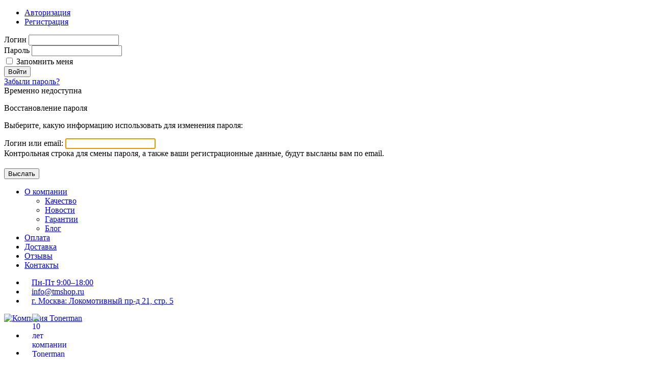

--- FILE ---
content_type: text/html; charset=UTF-8
request_url: https://www.tmshop.ru/cartridge/konica_minolta/tnp_44_46_a6vk01w/
body_size: 26260
content:

<!DOCTYPE html>
<html lang="ru">

<head>
    <title>Картридж TNP-44/46 (A6VK01W) для принтера Konica Minolta купить по низкой цене</title>
  
  <script data-skip-moving="true">(function(w, d, n) {var cl = "bx-core";var ht = d.documentElement;var htc = ht ? ht.className : undefined;if (htc === undefined || htc.indexOf(cl) !== -1){return;}var ua = n.userAgent;if (/(iPad;)|(iPhone;)/i.test(ua)){cl += " bx-ios";}else if (/Windows/i.test(ua)){cl += ' bx-win';}else if (/Macintosh/i.test(ua)){cl += " bx-mac";}else if (/Linux/i.test(ua) && !/Android/i.test(ua)){cl += " bx-linux";}else if (/Android/i.test(ua)){cl += " bx-android";}cl += (/(ipad|iphone|android|mobile|touch)/i.test(ua) ? " bx-touch" : " bx-no-touch");cl += w.devicePixelRatio && w.devicePixelRatio >= 2? " bx-retina": " bx-no-retina";if (/AppleWebKit/.test(ua)){cl += " bx-chrome";}else if (/Opera/.test(ua)){cl += " bx-opera";}else if (/Firefox/.test(ua)){cl += " bx-firefox";}ht.className = htc ? htc + " " + cl : cl;})(window, document, navigator);</script>

<link href="/local/templates/tmshop/components/bitrix/iblock.vote/stars_new/style.css?1740751967357" type="text/css"  rel="stylesheet" />
<link href="/local/templates/tmshop/components/khayr/main.comment/review_count2/style.css?17407519674360" type="text/css"  rel="stylesheet" />
<link href="/local/templates/tmshop/components/khayr/main.comment/review_count/style.css?17407519674360" type="text/css"  rel="stylesheet" />
<link href="/local/templates/.default/components/khayr/main.comment/product_reviews1/style.css?17407519674360" type="text/css"  rel="stylesheet" />
<link href="/local/templates/tmshop/css/bootstrap.min.css?1740751967108838" type="text/css"  data-template-style="true"  rel="stylesheet" />
<link href="/local/templates/tmshop/css/theme-201709.min.css?174075196756805" type="text/css"  data-template-style="true"  rel="stylesheet" />
<link href="/local/templates/tmshop/css/owl.carousel.min.css?17407519674308" type="text/css"  data-template-style="true"  rel="stylesheet" />
<link href="/local/templates/tmshop/css/owl.theme.default.min.css?17407519671277" type="text/css"  data-template-style="true"  rel="stylesheet" />
<link href="/local/templates/tmshop/css/featherlight.min.css?17407519671589" type="text/css"  data-template-style="true"  rel="stylesheet" />
<link href="/local/templates/tmshop/css/featherlight.gallery.min.css?17407519671565" type="text/css"  data-template-style="true"  rel="stylesheet" />
<link href="/local/templates/tmshop/css/rateit.css?17407519671641" type="text/css"  data-template-style="true"  rel="stylesheet" />
<link href="/local/templates/tmshop/components/bitrix/system.auth.form/.default/style.css?1740751967447" type="text/css"  data-template-style="true"  rel="stylesheet" />
<link href="/local/templates/tmshop/components/bitrix/main.register/modal/style.css?1740751967468" type="text/css"  data-template-style="true"  rel="stylesheet" />
<link href="/local/templates/tmshop/styles.css?17620006742022" type="text/css"  data-template-style="true"  rel="stylesheet" />
<link href="/local/templates/tmshop/template_styles.css?176183054611447" type="text/css"  data-template-style="true"  rel="stylesheet" />
  





    <meta name="description" content="Доступные и надежные совместимые картриджи TNP-44/46 (A6VK01W) для Konica Minolta в компании Tonerman. Купите аналог «Коника Минолта» с гарантией. Доставка по Москве. Тел. +7 (495) 940-63-20." />

  
  

  <link rel="canonical" href="https://www.tmshop.ru/cartridge/konica_minolta/tnp_44_46_a6vk01w/" />

  <link rel="preconnect" href="https://www.tmshop.ru">
  <link rel="dns-prefetch" href="https://www.tmshop.ru">
  <script type="text/javascript" data-skip-moving="true">
    //document.write('<link rel="canonical" href="'+location.protocol + '//' + location.host + location.pathname+'" />');
  </script>

  <link rel="author" href="https://plus.google.com/112831958385006912598" />
  <link rel="publisher" href="https://plus.google.com/101455031096786188155" />

  <link rel="icon" href="/favicon.svg" type="image/svg+xml">
  <link rel="manifest" href="/local/templates/tmshop/manifest-v=20171115.json">
  <link rel="mask-icon" href="/local/templates/tmshop/safari-pinned-tab-v=20171115.svg" color="#a5c644">
  <link rel="apple-touch-icon" sizes="180x180" href="/apple-touch-icon.png">
  <link rel="icon" type="image/png" sizes="32x32" href="/favicon-32x32.png">
  <link rel="icon" type="image/png" sizes="16x16" href="/favicon-16x16.png">
  <link rel="manifest" href="/site.webmanifest">

  <meta name='wmail-verification' content='d8b19aba4b230a34195f829017f6a3a7' />
  <!-- <meta http-equiv="Content-Type" content="text/html; charset=utf-8" /> -->
  <meta name="viewport" content="width=device-width, initial-scale=1" />
  <meta name='yandex-verification' content='4e3814d6f5a48130' />
  <meta property="og:locale" content="ru_RU" />

  <meta property="og:title" content="Картридж TNP-44/46 (A6VK01W) для принтера Konica Minolta купить по низкой цене" />
  <meta property="og:description" content="Доступные и надежные совместимые картриджи TNP-44/46 (A6VK01W) для Konica Minolta в компании Tonerman. Купите аналог «Коника Минолта» с гарантией. Доставка по Москве. Тел. +7 (495) 940-63-20." />
  <meta property="og:image" content="https://www.tmshop.ru/img/logo.png">
  <meta property="og:type" content="website" />
  <meta property="og:url" content="https://www.tmshop.ru/cartridge/konica_minolta/tnp_44_46_a6vk01w/" />

  <meta name="theme-color" content="#ffffff">

      <meta name="robots" content="index, follow" />

  
  <script type="application/ld+json">
    {
      "@context": "http://schema.org",
      "@type": "Organization",
      "name": "Tonerman",
      "logo": "https://www.tmshop.ru/upload/uf/ed4/ed49578e11559eea30536eb3457cca9c.svg",
      "url": "https://www.tmshop.ru",
      "sameAs": ["https://www.facebook.com/tmshopru",
        "https://www.instagram.com/tmshop.ru/",
        "https://vk.com/tmshopru"
      ]
    }
  </script>

  <style>
    #button-up {
      display: none;
      opacity: 0.5;
      filter: alpha(opacity=50);
      position: fixed;
      right: 20px;
      bottom: 20px;
      color: #000;
      transition: .3s;
    }

    #button-up:hover {
      cursor: pointer;
      opacity: 1;
      filter: alpha(opacity=100);
      transition: .3s;
      color: #FF0000;
    }

    #reds_arrowup-button__inner {
      width: 100%;
      height: 100%;
      position: relative;
      top: 17px;
      margin-top: -6px;
    }

    #reds_arrowup-button__inner:before {
      content: "";
      width: 0;
      height: 0;
      border-left: 6px solid transparent;
      border-right: 6px solid transparent;
      border-bottom: 10px solid #fff;
      margin: 0 auto 0;
      display: block;
    }

    #reds_arrowup-button.reds_arrowup-shadow {
      -webkit-box-shadow: 0 0 24px 0 rgb(37 36 36 / 60%);
      -moz-box-shadow: 0 0 24px 0 rgba(37, 36, 36, .6);
      box-shadow: 0 0 24px 0 rgb(37 36 36 / 60%);
    }

    div#reds_arrowup-button {
      background-color: #805d98 !important;
    }
  </style>

<style>.xname{display:block;height:.1px;margin:0!important;overflow:hidden;padding:0!important;width:.1px;border:0;opacity:.01;}</style></head>

<body>

  <!-- Yandex.Metrika counter -->
    <noscript>
    <div><img src="https://mc.yandex.ru/watch/229692" style="position:absolute; left:-9999px;" alt="" /></div>
  </noscript>

  <!--noindex-->
<div class="modal fade" id="authModal" tabindex="-1" role="dialog" data-nosnippet>
    <div class="modal-dialog" role="document">
        <div class="modal-content">
            <div class="tabs-block">
                <!-- Nav tabs -->
                <ul class="nav nav-tabs nav-justified" role="tablist">
                    <li role="presentation" class="active"><a href="#tabAuth" role="tab" data-toggle="tab" rel="nofollow">Авторизация</a></li>
                    <li role="presentation"><a href="#tabRegister" role="tab" data-toggle="tab" rel="nofollow">Регистрация</a></li>
                </ul>

                <!-- Tab panes -->
                <div class="tab-content">
                    <div role="tabpanel" class="tab-pane active" id="tabAuth">
                        <div class="modal-body">
                            
<div class="bx-system-auth-form">



<form name="system_auth_form6zOYVN" id="auth-form" method="post" target="_top" action="/cartridge/konica_minolta/tnp_44_46_a6vk01w/index.php?login=yes">
    <div class="form-errors alert alert-danger"></div>
    <input type="hidden" name="AJAX-ACTION" value="AUTH"/>
            <input type="hidden" name="backurl" value="/cartridge/konica_minolta/tnp_44_46_a6vk01w/index.php" />
        	<input type="hidden" name="AUTH_FORM" value="Y" />
	<input type="hidden" name="TYPE" value="AUTH" />
    <div class="form-group">
        <label for="USER_LOGIN">Логин</label>
        <input type="text" class="form-control" name="USER_LOGIN" id="USER_LOGIN" placeholder="">
    </div>
    <div class="form-group">
        <label for="USER_PASSWORD">Пароль</label>
        <input type="password" name="USER_PASSWORD" class="form-control" id="USER_PASSWORD" placeholder="">
    </div>
    <div class="checkbox">
        <label>
            <input type="checkbox" id="USER_REMEMBER_frm" name="USER_REMEMBER" value="Y" /> Запомнить меня        </label>
    </div>
    <button type="submit" name="Login" class="btn btn-primary">Войти</button>

</form>



</div>
                            <div class="text-center">
                                <a href="#tabForgotPassword" class="tab-btn">Забыли пароль?</a>
                            </div>
                        </div>
                    </div>
                    <div role="tabpanel" class="tab-pane" id="tabRegister">
                        <div class="modal-body" id="modal-register">
                            <div class="bx-auth-reg">
    Временно недоступна
</div>                        </div>
                    </div>
                    <div role="tabpanel" class="tab-pane" id="tabForgotPassword">
                        <div class="modal-body" id="modal-forgot-password">
                            <p>Восстановление пароля</p><form name="bform" method="post" target="_top" action="/cartridge/konica_minolta/tnp_44_46_a6vk01w/index.php?forgot_password=yes">
	<input type="hidden" name="backurl" value="/cartridge/konica_minolta/tnp_44_46_a6vk01w/index.php" />
	<input type="hidden" name="AUTH_FORM" value="Y">
	<input type="hidden" name="TYPE" value="SEND_PWD">

	<p>Выберите, какую информацию использовать для изменения пароля:</p>

    <div class="form-group">
        <label for="USER_LOGIN">
            Логин или email:        </label>
        <input type="text" class="form-control"  name="USER_LOGIN" value="" />
        <input type="hidden" name="USER_EMAIL" />
    </div>
    <div>Контрольная строка для смены пароля, а также ваши регистрационные данные, будут высланы вам по email.</div>



	<div style="margin-top: 20px">
		<input type="submit" class="btn btn-primary" name="send_account_info" value="Выслать" />
	</div>
</form>




                        </div>
                    </div>
                </div>
            </div>
        </div>
    </div>
</div>
<!--/noindex-->  <div id="panel">
      </div>
  <header class="header--gray">
    <!--<div class="message_header text-center">
      <div class="container">
        <p style="padding-top: 5px; margin-bottom: 5px;">В связи с большим объемом заказов время доставки может быть увеличено. Мы прилагаем максимум усилий по обработке всех заказов и поддержанию актуальности ценообразования. С уважением, компания Тонермен.</p>
      </div>
    </div>-->
    <div id="header-top" class="hidden-xs">
      <div class="container">
        <div class="row">
          <div class="col-sm-12">
            
  <ul class="list-inline pull-left">
                  <li class="has-child">
          <a href="/info/about/">О компании</a>
                      <i></i>
            <ul class="top-menu_drop">
                             <li> <a href="/info/quality/">Качество</a></li>
                             <li> <a href="/news/">Новости</a></li>
                             <li> <a href="/info/warranty/">Гарантии</a></li>
                             <li> <a href="/blog/">Блог</a></li>
                          </ul>
                  </li>
                        <li>
          <a href="/info/payment/">Оплата</a>
        </li>
                        <li>
          <a href="/info/delivery/">Доставка</a>
        </li>
                        <li>
          <a href="/reviews/">Отзывы</a>
        </li>
                        <li>
          <a href="/info/contacts/">Контакты</a>
        </li>
            </ul>
                        <ul class="list-inline pull-right header_top-right">
                              <li>
                  <i>
                    <svg version="1.1" xmlns="http://www.w3.org/2000/svg" x="0px" y="0px" width="10px" height="10px" viewBox="0 0 510 510" style="enable-background:new 0 0 510 510;" xml:space="preserve">
                      <g>
                        <path style="fill-opacity:0.9;fill: #fff" d="M255,0C114.75,0,0,114.75,0,255s114.75,255,255,255s255-114.75,255-255S395.25,0,255,0z
                            M255,459c-112.2,0-204-91.8-204-204S142.8,51,255,51s204,91.8,204,204S367.2,459,255,459z" />
                        <polygon style="fill-opacity:0.9;fill: #fff" points="267.75,127.5 229.5,127.5 229.5,280.5 362.1,362.1 382.5,328.95 267.75,260.1 		" />
                      </g>
                    </svg>
                  </i>
                  <a href="/info/contacts/">Пн-Пт 9:00–18:00</a>
                </li>
                                            <li>
                  <i>
                    <svg width="10px" height="8px" xmlns="http://www.w3.org/2000/svg" viewBox="0 0 12.8 10.4">
                      <g>
                        <g>
                          <path style="fill:#fff;" d="M12.8,3.35a4.27,4.27,0,0,1-.71.64c-1.19.83-2.39,1.68-3.56,2.55a3.86,3.86,0,0,1-2.12,1h0a3.86,3.86,0,0,1-2.12-1C3.11,5.67,1.91,4.83.72,4A4.05,4.05,0,0,1,0,3.35V9.22A1.17,1.17,0,0,0,1.14,10.4H11.66A1.17,1.17,0,0,0,12.8,9.22Zm0-2.17A1.17,1.17,0,0,0,11.66,0H1.14C.38,0,0,.62,0,1.34A2.88,2.88,0,0,0,1.23,3.21l3.34,2.4c.46.33,1.25,1,1.83,1h0c.58,0,1.36-.68,1.83-1l3.34-2.4A2.68,2.68,0,0,0,12.8,1.18Z" />
                        </g>
                      </g>
                    </svg>
                  </i>
                  <a href="mailto:info@tmshop.ru">info@tmshop.ru</a>
                </li>
                                            <li>
                  <i>
                    <svg width="10px" height="10px" version="1.1" xmlns="http://www.w3.org/2000/svg" xmlns:xlink="http://www.w3.org/1999/xlink" x="0px" y="0px" viewBox="0 0 512 512" style="enable-background:new 0 0 512 512;" xml:space="preserve">
                      <g>
                        <path style="fill: #fff" d="M256,0C153.755,0,70.573,83.182,70.573,185.426c0,126.888,165.939,313.167,173.004,321.035
                            c6.636,7.391,18.222,7.378,24.846,0c7.065-7.868,173.004-194.147,173.004-321.035C441.425,83.182,358.244,0,256,0z M256,278.719
                            c-51.442,0-93.292-41.851-93.292-93.293S204.559,92.134,256,92.134s93.291,41.851,93.291,93.293S307.441,278.719,256,278.719z" />
                      </g>
                    </svg>
                  </i>
                  <a href="/info/contacts/">г. Москва: Локомотивный пр-д 21, стр. 5</a>
                </li>
                          </ul>
          </div>
        </div>
      </div>
    </div>

    <div id="header-xs">
      <div class="toggle-xs-nav">
        <div class="burger">
          <span class="burger-span"></span>
          <span class="burger-span"></span>
          <span class="burger-span"></span>
          <span class="burger-span"></span>
        </div>
      </div>
      <a href="/" class="logo-xs" title="Компания Tonerman" rel="nofollow" style="position: relative;">
        <img src="/upload/uf/ed4/ed49578e11559eea30536eb3457cca9c.svg" alt="Компания Tonerman" height="45" width="69">
        <img src="/upload/uf/121/121eeb0909d0ccd52c71bbdda0030ba2.png" alt="10 лет компании Tonerman" style="position: absolute;top: 0;left: 55px;height: 20px;width: 20px;">
      </a>
      <div id="selector-xs" class="goods-selector">
        <div class="fader fader-hide"></div>
        <ul class="nav nav-tabs" style="position: relative;">
          <li class="active" data-selector="selector-printers">
            <a href="" class="selector-printers">
              <div class="img-container"></div>
            </a>
          </li>
          <li class="" data-selector="selector-cartridges">
            <a href="" class="selector-cartridges">
              <div class="img-container"></div>
            </a>
          </li>
        </ul>

                <div class="tab selector-printers-tab" data-url-section="/printer/">
          <label for="device-companies9999">Выбор производителя</label>
          <div class="select-wrapper">
            <select id="device-companies9999" class="js-device-companies">
              <option selected disabled value="">Выбрать производителя</option>
              <option data-section-id="21510" value="avision">Avision</option><option data-section-id="21411" value="brother">Brother</option><option data-section-id="21416" value="canon">Canon</option><option data-section-id="21492" value="deli">Deli</option><option data-section-id="21427" value="epson">Epson</option><option data-section-id="21513" value="fplus">Fplus</option><option data-section-id="21430" value="hp">HP</option><option data-section-id="21495" value="huawei">Huawei</option><option data-section-id="21503" value="katusha">Katusha</option><option data-section-id="21436" value="konica_minolta">Konica Minolta</option><option data-section-id="21444" value="kyocera_mita">Kyocera Mita</option><option data-section-id="21449" value="lexmark">Lexmark</option><option data-section-id="21480" value="pantum">Pantum</option><option data-section-id="21451" value="ricoh">Ricoh</option><option data-section-id="21454" value="samsung">Samsung</option><option data-section-id="21463" value="xerox">Xerox</option><option data-section-id="21498" value="xiaomi_mijia">Xiaomi Mijia</option>            </select>
          </div>
          <label for="device-series33333">Выбор серии</label>
          <div class="select-wrapper">
            <select id="device-series33333" class="js-device-series">
              <option selected disabled value="">Выбрать серию</option>
            </select>
          </div>
          <label for="device-devices88">Выбор принтера</label>
          <div class="select-wrapper">
            <select id="device-devices88" class="js-device-devices">
              <option selected disabled value="">Выбрать принтер</option>
            </select>
          </div>
          <button class="btn btn-large btn-info btn-block js-select-printer_button">Подобрать принтер</button>
        </div>

                <div class="tab selector-cartridges-tab" data-url-section="/cartridge/">
          <label for="toner-companieszzzzzz">Выбор производителя</label>
          <div class="select-wrapper">
            <select id="toner-companieszzzzzz" class="js-toner-companies">
              <option selected disabled value="">Выбрать производителя</option>
              <option value="avision">Avision</option><option value="brother">Brother</option><option value="canon">Canon</option><option value="deli">Deli</option><option value="epson">Epson</option><option value="fplus">Fplus</option><option value="hp">HP</option><option value="huawei">Huawei</option><option value="katusha">Katusha</option><option value="konica_minolta">Konica Minolta</option><option value="kyocera_mita">Kyocera Mita</option><option value="lexmark">Lexmark</option><option value="pantum">Pantum</option><option value="ricoh">Ricoh</option><option value="samsung">Samsung</option><option value="xerox">Xerox</option><option value="xiaomi_mijia">Xiaomi Mijia</option>            </select>
          </div>
          <label for="toner-toners2">Выбор картриджа</label>
          <div class="select-wrapper">
            <select id="toner-toners2" class="js-toner-toners">
              <option selected disabled value="">Выбрать картридж</option>
            </select>
          </div>
          <button class="btn btn-large btn-info btn-block js-select-toners_button">Подобрать картридж</button>
        </div>
      </div>
      <div style="width: 100%;"></div>
      <div class="header-phones">8 (495) 940-63-20</div>

      <div id="xs-nav">
        <div class="container-fluid light-mode">
          <div class="row">
            <div class="col-xs-12">
              <ul class="nav nav-pills nav-stacked">
                <li class="header-basket">
                  <a href="/order/">
                    <i class="tm-icon tm-icon-basket tm-icon-primary"></i>
                    <span class="microcart">
                      <span class="only-mobile"> Корзина</span>                    </span>
                  </a>
                </li>

                <li>
                  <hr>
                </li>
                

	<li>
		<a href="/cartridge/">
			<i class="tm-icon tm-icon-cartridges tm-icon-info"></i>
			<b>Каталог картриджей</b>
		</a>
	</li>

	<li>
		<a href="/printer/">
			<i class="tm-icon tm-icon-printer-white tm-icon-info"></i>
			<b>Каталог принтеров</b>
		</a>
	</li>

	<li>
		<a href="/info/payment/">
			<i class="tm-icon "></i>
			<b>Оплата</b>
		</a>
	</li>

	<li>
		<a href="/info/delivery/">
			<i class="tm-icon "></i>
			<b>Доставка</b>
		</a>
	</li>

	<li>
		<a href="/info/warranty/">
			<i class="tm-icon "></i>
			<b>Гарантии</b>
		</a>
	</li>

	<li>
		<a href="/reviews/">
			<i class="tm-icon "></i>
			<b>Отзывы</b>
		</a>
	</li>


              </ul>
            </div>
          </div>
        </div>

        <div class="container-fluid dark-mode">
          <div class="row">
            <div class="col-xs-12">
              
<ul class="nav nav-pills nav-stacked">

	<li><a href="/info/about/">О компании</a></li>

	<li><a href="/info/quality/">Качество</a></li>

	<li><a href="/news/">Новости</a></li>

	<li><a href="/blog/">Блог</a></li>

	<li><a href="/info/contacts/">Контакты</a></li>

	<li><a href="/mail/">Письмо директору</a></li>


</ul>
              <hr>
              <div class="media">
                <div class="media-left">
                  <i class="tm-icon tm-icon-phone-green"></i>
                </div>
                <div class="media-body phones-numbers"><a href="tel:88001001605" class="phone" rel="nofollow">8<span class="text-primary">800</span> 100-16-05</a>
<br>
<a href="tel:84959406320" class="phone" rel="nofollow">8 <span class="text-primary">(495)</span> 940-63-20</a></div>
              </div>
                                            <div class="media">
                  <div class="media-left"><i class="tm-icon tm-icon-map-marker-green"></i></div>
<div class="media-body">
  <a href="/info/contacts/">
    г. Москва, Петровско-Разумовская,<br> Локомотивный пр-д 21, стр. 5
  </a>
</div>                </div>
                              <div class="media">
                  <div class="media-left"><i class="tm-icon tm-icon-clock-green"></i></div>
<div class="media-body">
  Пн-Пт — 9:00–18:00<br>
  Сб-Вс — выходной
</div>                </div>
                          </div>
          </div>
        </div>
      </div>
    </div>

    <div id="header" class="hidden-xs">
      <div class="container">
        <div class="row">
          <div class="col-lg-2 col-md-2 col-sm-3">
            <a href="/" id="logo" title="Компания Tonerman" rel="nofollow" style="position: relative;">
              <img src="/upload/uf/ed4/ed49578e11559eea30536eb3457cca9c.svg" alt="Компания Tonerman">
              <img src="/upload/uf/121/121eeb0909d0ccd52c71bbdda0030ba2.png" alt="10 лет компании Tonerman" style="position: absolute;top: 10px;left: 108px;height: 37px;width: 37px;">
            </a>
          </div>
          <div class="col-lg-10 col-md-10 col-sm-9 header-row-phones-search">
            <div class="row">
              <div class="col-lg-7 col-md-7">
                <div class="header-search">
                  <form id="SearchIndexIndexForm" method="get" action="/search/">
                    <div class="input-group">
                      <input id="SearchIndexQ" type="text" name="q" value="" placeholder="Поиск" autocomplete="off" class="search form-control">
                      <span class="input-group-btn">
                        <button type="submit"></button>
                      </span>
                    </div>
                  </form>
                  <div id="SearchDropDown" class="positioner">
                    <div class="wrapper" style="display: none;">
                      <!---->
                    </div>
                  </div>
                </div>
                <div class="header-row-menu-links">
                  	<ul class="list-inline header-links pull-left">
					<li class="dropdown">
				<a href="/cartridge/" class="dropdown-toggle" role="button" data-toggle="dropdown">
					<i class="tm-icon tm-icon-cartridges tm-icon-info"></i>
					<span>Каталог картриджей</span>
					<span class="caret"></span>
				</a>
				<ul class="dropdown-menu">
											<li>
							<a href="/cartridge/avision/">Avision</a>
						</li>
												<li>
							<a href="/cartridge/brother/">Brother</a>
						</li>
												<li>
							<a href="/cartridge/canon/">Canon</a>
						</li>
												<li>
							<a href="/cartridge/deli/">Deli</a>
						</li>
												<li>
							<a href="/cartridge/epson/">Epson</a>
						</li>
												<li>
							<a href="/cartridge/fplus/">Fplus</a>
						</li>
												<li>
							<a href="/cartridge/hp/">HP</a>
						</li>
												<li>
							<a href="/cartridge/huawei/">Huawei</a>
						</li>
												<li>
							<a href="/cartridge/katusha/">Katusha</a>
						</li>
												<li>
							<a href="/cartridge/konica_minolta/">Konica Minolta</a>
						</li>
												<li>
							<a href="/cartridge/kyocera_mita/">Kyocera Mita</a>
						</li>
												<li>
							<a href="/cartridge/lexmark/">Lexmark</a>
						</li>
												<li>
							<a href="/cartridge/pantum/">Pantum</a>
						</li>
												<li>
							<a href="/cartridge/ricoh/">Ricoh</a>
						</li>
												<li>
							<a href="/cartridge/samsung/">Samsung</a>
						</li>
												<li>
							<a href="/cartridge/xerox/">Xerox</a>
						</li>
												<li>
							<a href="/cartridge/xiaomi_mijia/">Xiaomi Mijia</a>
						</li>
										</ul>
			</li>
						<li class="dropdown">
				<a href="/printer/" class="dropdown-toggle" role="button" data-toggle="dropdown">
					<i class="tm-icon tm-icon-printer-white tm-icon-info"></i>
					<span>Каталог принтеров</span>
					<span class="caret"></span>
				</a>
				<ul class="dropdown-menu">
											<li>
							<a href="/printer/avision/">Avision</a>
						</li>
												<li>
							<a href="/printer/brother/">Brother</a>
						</li>
												<li>
							<a href="/printer/canon/">Canon</a>
						</li>
												<li>
							<a href="/printer/deli/">Deli</a>
						</li>
												<li>
							<a href="/printer/epson/">Epson</a>
						</li>
												<li>
							<a href="/printer/fplus/">Fplus</a>
						</li>
												<li>
							<a href="/printer/hp/">HP</a>
						</li>
												<li>
							<a href="/printer/huawei/">Huawei</a>
						</li>
												<li>
							<a href="/printer/katusha/">Katusha</a>
						</li>
												<li>
							<a href="/printer/konica_minolta/">Konica Minolta</a>
						</li>
												<li>
							<a href="/printer/kyocera_mita/">Kyocera Mita</a>
						</li>
												<li>
							<a href="/printer/lexmark/">Lexmark</a>
						</li>
												<li>
							<a href="/printer/pantum/">Pantum</a>
						</li>
												<li>
							<a href="/printer/ricoh/">Ricoh</a>
						</li>
												<li>
							<a href="/printer/samsung/">Samsung</a>
						</li>
												<li>
							<a href="/printer/xerox/">Xerox</a>
						</li>
												<li>
							<a href="/printer/xiaomi_mijia/">Xiaomi Mijia</a>
						</li>
										</ul>
			</li>
				</ul>
	                </div>
              </div>
              <div class="col-lg-3 col-md-3 col-sm-7 header-phones">
                <div>
                  
                                    <a href="tel:8(800)100-16-05" class="callibri_phone callibri_phone2" rel="nofollow">  8 (800) 100-16-05  </a>
                </div>
                <div>
                                    <a href="tel:8(495)940-63-20" class="callibri_phone callibri_phone2" rel="nofollow">8 (495) 940-63-20</a>
                  <a href="javascript:void(0)" class="open-callback form_header" rel="nofollow">заказать звонок</a>
                </div>
              </div>
              <div class="col-lg-2 col-md-2 col-sm-5">
                <a class="header_basket-link" href="/order/" rel="nofollow">
                  <i class="tm-icon tm-icon-basket tm-icon-basket--big tm-icon-primary"></i>
                  <span class="microcart">
                    <span class=""> Корзина</span>                  </span>

                </a>
                                  <a class="header_personal-link show-auth-modal" href="#" data-toggle="modal" data-target="#authModal" title="Личный кабинет" rel="nofollow">
                    <i class="tm-icon tm-icon-basket--big tm-icon-user tm-icon-primary"></i>
                    Личный кабинет
                  </a>
                              </div>
            </div>
          </div>
        </div>

        <div class="header-menu-sm header-row-menu-links hidden-sm hidden-md">
          	<ul class="list-inline header-links">
					<li class="dropdown">
				<a href="/cartridge/" class="dropdown-toggle" role="button" data-toggle="dropdown">
					<i class="tm-icon tm-icon-cartridges tm-icon-info"></i>
					<span>Картриджи</span>
					<span class="caret"></span>
				</a>
				<ul class="dropdown-menu">
											<li>
							<a href="/cartridge/avision/">Avision</a>
						</li>
												<li>
							<a href="/cartridge/brother/">Brother</a>
						</li>
												<li>
							<a href="/cartridge/canon/">Canon</a>
						</li>
												<li>
							<a href="/cartridge/deli/">Deli</a>
						</li>
												<li>
							<a href="/cartridge/epson/">Epson</a>
						</li>
												<li>
							<a href="/cartridge/fplus/">Fplus</a>
						</li>
												<li>
							<a href="/cartridge/hp/">HP</a>
						</li>
												<li>
							<a href="/cartridge/huawei/">Huawei</a>
						</li>
												<li>
							<a href="/cartridge/katusha/">Katusha</a>
						</li>
												<li>
							<a href="/cartridge/konica_minolta/">Konica Minolta</a>
						</li>
												<li>
							<a href="/cartridge/kyocera_mita/">Kyocera Mita</a>
						</li>
												<li>
							<a href="/cartridge/lexmark/">Lexmark</a>
						</li>
												<li>
							<a href="/cartridge/pantum/">Pantum</a>
						</li>
												<li>
							<a href="/cartridge/ricoh/">Ricoh</a>
						</li>
												<li>
							<a href="/cartridge/samsung/">Samsung</a>
						</li>
												<li>
							<a href="/cartridge/xerox/">Xerox</a>
						</li>
												<li>
							<a href="/cartridge/xiaomi_mijia/">Xiaomi Mijia</a>
						</li>
										</ul>
			</li>
						<li class="dropdown">
				<a href="/printer/" class="dropdown-toggle" role="button" data-toggle="dropdown">
					<i class="tm-icon tm-icon-printer-white tm-icon-info"></i>
					<span>Принтеры</span>
					<span class="caret"></span>
				</a>
				<ul class="dropdown-menu">
											<li>
							<a href="/printer/avision/">Avision</a>
						</li>
												<li>
							<a href="/printer/brother/">Brother</a>
						</li>
												<li>
							<a href="/printer/canon/">Canon</a>
						</li>
												<li>
							<a href="/printer/deli/">Deli</a>
						</li>
												<li>
							<a href="/printer/epson/">Epson</a>
						</li>
												<li>
							<a href="/printer/fplus/">Fplus</a>
						</li>
												<li>
							<a href="/printer/hp/">HP</a>
						</li>
												<li>
							<a href="/printer/huawei/">Huawei</a>
						</li>
												<li>
							<a href="/printer/katusha/">Katusha</a>
						</li>
												<li>
							<a href="/printer/konica_minolta/">Konica Minolta</a>
						</li>
												<li>
							<a href="/printer/kyocera_mita/">Kyocera Mita</a>
						</li>
												<li>
							<a href="/printer/lexmark/">Lexmark</a>
						</li>
												<li>
							<a href="/printer/pantum/">Pantum</a>
						</li>
												<li>
							<a href="/printer/ricoh/">Ricoh</a>
						</li>
												<li>
							<a href="/printer/samsung/">Samsung</a>
						</li>
												<li>
							<a href="/printer/xerox/">Xerox</a>
						</li>
												<li>
							<a href="/printer/xiaomi_mijia/">Xiaomi Mijia</a>
						</li>
										</ul>
			</li>
				</ul>
	          <ul class="list-inline header-links">
            

	<li><a href="/info/payment/">Оплата</a></li>

	<li><a href="/info/delivery/">Доставка</a></li>

	<li><a href="/info/warranty/">Гарантии</a></li>

	<li><a href="/reviews/">Отзывы</a></li>


            <li class="header-basket">
              <a href="/order/">
                <i class="tm-icon tm-icon-basket tm-icon-primary"></i>
                <span class="microcart">
                  <span class="only-mobile"> Корзина</span>                </span>
              </a>
            </li>
          </ul>
        </div>
      </div>
    </div>
  </header>

      <div class="container-fluid visible-xs">
      <form method="post" action="/search/" class="search-xs">
        <div class="input-group">
          <input name="q" type="text" value="" class="search form-control" placeholder="Поиск" autocomplete="off" />
          <span class="input-group-btn">
            <button type="submit"></button>
          </span>
        </div>
      </form>
    </div>

    <section id="breadcrumbs">
      <div class="container">
        <div class="row">
          <div class="col-lg-12">
            <ol class="breadcrumb" itemprop="http://schema.org/breadcrumb" itemscope="" itemtype="http://schema.org/BreadcrumbList">
			<li id="bx_breadcrumb_0" itemprop="itemListElement" itemscope="" itemtype="http://schema.org/ListItem">
				<a href="/" itemprop="url">
					<span itemprop="name">Главная</span>
				</a>
				<meta itemprop="item" content="https://www.tmshop.ru/">
				<meta itemprop="position" content="1">
			</li>
		
			<li id="bx_breadcrumb_1" itemprop="itemListElement" itemscope="" itemtype="http://schema.org/ListItem">
				<a href="/cartridge/" itemprop="url">
					<span itemprop="name">Картриджи</span>
				</a>
				<meta itemprop="item" content="https://www.tmshop.ru/cartridge/">
				<meta itemprop="position" content="2">
			</li>
		
			<li id="bx_breadcrumb_2" itemprop="itemListElement" itemscope="" itemtype="http://schema.org/ListItem">
				<a href="/cartridge/konica_minolta/" itemprop="url">
					<span itemprop="name">Konica Minolta</span>
				</a>
				<meta itemprop="item" content="https://www.tmshop.ru/cartridge/konica_minolta/">
				<meta itemprop="position" content="3">
			</li>
		
			<li class="active" itemprop="itemListElement" itemscope="" itemtype="http://schema.org/ListItem">

					<span itemprop="name">TNP-44/46 (A6VK01W) (совместимый)</span>
				
				<meta itemprop="item" content="https://www.tmshop.ru/cartridge/konica_minolta/tnp_44_46_a6vk01w/">
				<meta itemprop="position" content="4">
			</li>
		</ol><script type="application/ld+json">
{
  "@context": "http://schema.org",
  "@type": "BreadcrumbList",
  "itemListElement": [{
            "@type": "ListItem",
            "position": 1,
            "item": {
              "@id": "https://www.tmshop.ru/",
              "name": "Главная"
            }
          },{
            "@type": "ListItem",
            "position": 2,
            "item": {
              "@id": "https://www.tmshop.ru/cartridge/",
              "name": "Картриджи"
            }
          },{
            "@type": "ListItem",
            "position": 3,
            "item": {
              "@id": "https://www.tmshop.ru/cartridge/konica_minolta/",
              "name": "Konica Minolta"
            }
          },{
            "@type": "ListItem",
            "position": 4,
            "item": {
              "@id": "https://www.tmshop.ru/cartridge/konica_minolta/tnp_44_46_a6vk01w/",
              "name": "TNP-44/46 (A6VK01W) (совместимый)"
            }
          },]
}
</script>          </div>
        </div>
      </div>
    </section>

                      <section id="main">
                                          <div class="modal fade" role="dialog" id="header_call_back">
                          <div class="modal-dialog" role="document" style="background: #fff;
    padding: 20px;">
                            
                          </div>
                        </div>        
        <div class="container" itemtype="http://schema.org/Product" itemscope>
        <div class="schema">
            <div itemprop="brand" itemtype="https://schema.org/Brand" itemscope>
                <meta itemprop="name" content="Konica Minolta" />
            </div>
            <span itemprop="name">TNP-44/46 (A6VK01W)</span>
            <img itemprop="image" src="/upload/iblock/3ba/3baf708f96d26a60be097a0616915aa1.jpg" alt="TNP-44/46 (A6VK01W)" data-amwebp-skip data-amlazy-skip />
            <span itemprop="description">Картридж TNP-44/46 (A6VK01W) для принтера Konica Minolta</span>
            <span itemprop="offers" itemtype="http://schema.org/Offer" itemscope>
                <meta itemprop="priceCurrency" content="RUB">
                <meta itemprop="priceValidUntil" content="2029-12-31">
                <span itemprop="price" content="">0.00</span>
                <link itemprop="availability" href="http://schema.org/InStock" />
            </span>
        </div>

        <div class="row">
            <div class="col-lg-12">
                <h1 style="margin-right:.3em;display: inline-block;" itemprop="name" class="js-title">Картридж TNP-44/46 (A6VK01W) для принтера Konica Minolta

                                    </h1>
                <div style="display: inline-block;">
                    

                    <div class="iblock-vote" id="vote_52268">

			<table>
		<tr>
																									<td>
								<div id="vote_52268_0" class="star-active star-voted" title="1" onmouseover="voteScript.trace_vote(this, true);" onmouseout="voteScript.trace_vote(this, false)" onclick="voteScript.do_vote(this, 'vote_52268', {'SESSION_PARAMS':'8a33fbe7204c8f5094fe6ee253151383','PAGE_PARAMS':{'ELEMENT_ID':'52268'},'sessid':'b8626586a6657ecfc48afb7a854254f7','AJAX_CALL':'Y'})"></div>
							</td>
																								<td>
								<div id="vote_52268_1" class="star-active star-voted" title="2" onmouseover="voteScript.trace_vote(this, true);" onmouseout="voteScript.trace_vote(this, false)" onclick="voteScript.do_vote(this, 'vote_52268', {'SESSION_PARAMS':'8a33fbe7204c8f5094fe6ee253151383','PAGE_PARAMS':{'ELEMENT_ID':'52268'},'sessid':'b8626586a6657ecfc48afb7a854254f7','AJAX_CALL':'Y'})"></div>
							</td>
																								<td>
								<div id="vote_52268_2" class="star-active star-voted" title="3" onmouseover="voteScript.trace_vote(this, true);" onmouseout="voteScript.trace_vote(this, false)" onclick="voteScript.do_vote(this, 'vote_52268', {'SESSION_PARAMS':'8a33fbe7204c8f5094fe6ee253151383','PAGE_PARAMS':{'ELEMENT_ID':'52268'},'sessid':'b8626586a6657ecfc48afb7a854254f7','AJAX_CALL':'Y'})"></div>
							</td>
																								<td>
								<div id="vote_52268_3" class="star-active star-voted" title="4" onmouseover="voteScript.trace_vote(this, true);" onmouseout="voteScript.trace_vote(this, false)" onclick="voteScript.do_vote(this, 'vote_52268', {'SESSION_PARAMS':'8a33fbe7204c8f5094fe6ee253151383','PAGE_PARAMS':{'ELEMENT_ID':'52268'},'sessid':'b8626586a6657ecfc48afb7a854254f7','AJAX_CALL':'Y'})"></div>
							</td>
																								<td>
								<div id="vote_52268_4" class="star-active star-voted" title="5" onmouseover="voteScript.trace_vote(this, true);" onmouseout="voteScript.trace_vote(this, false)" onclick="voteScript.do_vote(this, 'vote_52268', {'SESSION_PARAMS':'8a33fbe7204c8f5094fe6ee253151383','PAGE_PARAMS':{'ELEMENT_ID':'52268'},'sessid':'b8626586a6657ecfc48afb7a854254f7','AJAX_CALL':'Y'})"></div>
							</td>
																				</tr>
	</table>
	
			<div class="stars-rating" style="display: block;" itemprop="aggregateRating" itemscope itemtype="http://schema.org/AggregateRating">
																		<div id="wait_vote_52268">Рейтинг: <span itemprop="ratingValue">5</span>
				<meta itemprop="bestRating" content="5" />
				<meta itemprop="worstRating" content="1" /> Голосов: <span itemprop="ratingCount">14</span> 			</div>
			</div>
</div>

                </div>
                                <div class="ya-share2" data-curtain data-services="messenger,vkontakte,odnoklassniki,telegram,viber,whatsapp"></div>
                <div class="row all-services-container">
                                        <meta itemprop="sku" content="TNP-44/46_(A6VK01W)" />
                    <meta itemprop="model" content="TNP-44/46 (A6VK01W)" />

                    <div class="col-md-5 col-sm-6">
                                                                                    <div class="element-image-block">
                                    <a href="/upload/iblock/3ba/3baf708f96d26a60be097a0616915aa1.jpg" class="feather-gallery" data-amwebp-skip>
                                        <img src="/upload/iblock/3ba/3baf708f96d26a60be097a0616915aa1.jpg" alt=" 21436 TNP-44/46 (A6VK01W)" class="img-responsive" itemprop="image">
                                    </a>

                                                                            <a href="#" rel="nofollow" class="favorites_link btn btn-sm btn-eye" data-type="cartridge" data-id="52268" data-action="add"><i class="tm-icon tm-icon-eye"></i></a>
                                                                    </div>
                                                    

                        <div class="small-info-row">
                            <div class="small-info-item product_card">
                                <div class="small-info-icon">
                                    <i class="tm-icon-color tm-icon-color-bk"></i>                                </div>
                                <div class="small-info-text">
                                    Bk (black - чёрный)                                </div>
                            </div>

                                                            <div class="small-info-item">
                                    <div class="small-info-icon"><i class="tm-icon tm-icon-printer"></i></div>
                                    <div class="small-info-text">20000 страниц</div>
                                </div>
                            
                                                        <div class="small-info-item">
                                <div class="small-info-icon"><i class="tm-icon tm-icon-warranty"></i></div>
                                <div class="small-info-text">Гарантия: 1 год</div>
                            </div>
                            
                                                        <div class="small-info-item">
                                <div class="small-info-icon"><i class="tm-icon tm-icon-delivery"></i></div>
                                <div class="small-info-text">Доставка от 350 руб.</div>
                            </div>
                                                    </div>

                    </div>

                    <div class="col-md-7 col-sm-6">
                        
             <div class="well">
                    <form class="add_form form-inline UpdateOrderForm appendToOrderForm" action="/cartridge/konica_minolta/tnp_44_46_a6vk01w/" method="post" enctype="multipart/form-data">
                                    <input type="hidden" name="action" value="BUY">
                    <input type="hidden" name="id" value="52269">
                    <input type="submit" name="actionBUY" value="Купить" style="display:none;">
                                <div class="service-row service-basketable service-compatible" itemprop="offers" itemscope itemtype="http://schema.org/Offer">
                    <div class="service-title">
                        <i class="tm-icon tm-icon-cartridges tm-icon-info"></i>
                                                    Совместимый картридж                                                </div>
                    <div class="service-price-and-availability">
                        <div class="service-price">
                            3 550 руб.                            <span itemprop="url" href="/cartridge/konica_minolta/tnp_44_46_a6vk01w/"></span>
                            <div class="b-sale b-sale-title"></div>
                            <div class="b-sale b-sale-title">
                                                            </div>
                        </div>
                        <div class="service-availability">
                            <link itemprop="availability" href="http://schema.org/PreOrder" />
                            <i class="tm-icon tm-icon-write"></i>
                            в наличии                        </div>
                    </div>
                                            <div class="input-group add-amount">
                            <div class="input-group-addon decrease">−</div>
                            <input type="text" name="quantity" value="1" class="form-control amount" id="quantity52269">
                            <div class="input-group-addon increase">+</div>
                        </div>
                        <div class="add-to-cart-buttons">
                            <button type="submit" class="btn btn-primary" id="link2card52269" title="Добавить в корзину" name="actionADD2BASKET">Купить</button>
                            <button class="btn btn-info one_buy_click" type="button" title="Заказать один картридж сразу, без корзины"
                                data-toggle="modal" data-target="#oneClickBuyModal" data-tid="52268" data-sid="52269"
                                data-title="Оригинальный картридж Brother DR-1075" data-price="3550" data-availability="3" data-chip-price="0">
                                В один клик
                            </button>
                        </div>
                                    </div>
            </form>
                        </div> 
            
        
            <div class="row">
            <div class="col-md-7">
                <div class="service-row service-in-office-only" itemprop="offers" itemscope itemtype="http://schema.org/Offer">
                    <div class="media">
                        <div class="media-left">
                                                            <i class="tm-icon tm-icon-cartridges tm-icon-info"></i>
                                                    </div>
                        <div class="media-body service-title">
                            <a href="/refill/konica_minolta/tnp_44_46_a6vk01w/">Заправка с чипом</a>
                            <br>
                            <a href="/info/contacts/" class="service-availability" style="margin-left: -6px;">
                                <i class="tm-icon tm-icon-sm tm-icon-map-marker-gray"></i>
                                в нашем офисе                            </a>
                        </div>
                    </div>
                    <div class="service-price text-right">
                        <link itemprop="availability" href="http://schema.org/InStoreOnly">
                                                <span>Цена 2 950</span> руб.
                    </div>
                </div>
            </div>
                            <div class="col-md-5 hidden-sm hidden-xs">
                    <div class="row">
                        <div class="col-lg-12 text-right">
                            <button class="btn btn-info" type="button" id="zabor_cartrigei"
                                title="Мы отправляем своего курьера забрать у вас на заправку картриджи Canon Cartridge 051 Drum, только если вам требуется заправить 5 или более картриджей"
                                data-toggle="modal" data-target="#OrderCollectModal">
                                Забор от 5 картриджей
                            </button>
                        </div>
                    </div>
                </div>
                                    </div>
        
                    </div>

                </div>

                <hr class="hidden-xs hidden-xss">

                <div class="col-lg-4 col-md-5 hidden-xll">
                                            <div class="linked-devices-container">
                            <h4 class="text-uppercase">Совместимость с&nbsp;принтерами</h4>

                                                            <h5 class="text-uppercase">
                                    Серия
                                    <a href="/printer/konica_minolta/bizhub/">Konica Minolta Bizhub</a>
                                </h5>
                                                                    <div>
                                        <a href="/printer/konica_minolta/bizhub/4050/" rel="nofollow">Konica Minolta Bizhub 4050</a>
                                    </div>
                                                                    <div>
                                        <a href="/printer/konica_minolta/bizhub/4750/" rel="nofollow">Konica Minolta Bizhub 4750</a>
                                    </div>
                                                                                    </div>
                                    </div>

                                                                                                                                                                                                                    
                
                <div class="row">
                    <div class="col-lg-8 col-md-7">
                        <ul class="nav nav-tabs" role="tablist">
                            <li class="active"><a href="#descriptionTab" aria-controls="descriptionTab" role="tab" data-toggle="tab" rel="nofollow">Обзор</a></li>
                            <li><a href="#specsTab" aria-controls="specsTab" role="tab" data-toggle="tab" rel="nofollow">Тех. характеристики</a></li>
                            <li><a href="#warrantyTab" aria-controls="warrantyTab" role="tab" data-toggle="tab" rel="nofollow">Гарантии</a></li>
                            <li><a href="#reviewTab" aria-controls="reviewTab" role="tab" data-toggle="tab" rel="nofollow">Отзывы </a></li>
                                                    </ul>

                        <div class="tab-content">
                            <div class="panel panel-default tab-pane active" id="descriptionTab" role="tablist">
                                <div class="panel-heading " role="tab">
                                    <h4 class="panel-title">
                                        <a role="button" data-toggle="collapse" data-parent="#accordion" href="#description" rel="nofollow">
                                            Обзор
                                        </a>
                                    </h4>
                                </div>
                                <div class="panel-collapse " id="description">
                                    <div class="panel-body" itemprop="description">
                                        <!--  -->
                                        
                                                                                                                                                                                                                

                                        
                                                                                            
                                                                                                                                                                                                
                                            
                                            
                                            <p>Совместимый картридж TNP-44/46 (A6VK01W) для принтера Konica Minolta по выгодной цене.</p><p>TNP-44/46 (A6VK01W) за 0.00 рублей, с ресурсом в 20000 страниц.</p>
<p>Купите аналог картриджа для принтера «Lexmark», чтобы в несколько раз снизить расходы на лазерную печать. Работаем только с оригинальными корпусами и высококачественными запчастями японского и корейского производства. «Тонермен» – это аккуратная сборка в прочных пластиковых корпусах.</p>
<p>Способы доставки:</p>
<ol>
<li>Доставка курьером по Москве и Подмосковью. Бесплатная доставка по Москве в пределах МКАД (при заказе от 10 000 руб.). В пределах МКАД – 350 руб, за пределами – от 500 руб.</li>
<li>Доставка по России. При заказе от 50 000 руб. бесплатная доставка в любую точку РФ. Доставка до транспортной компании – от 300 р. Стоимость доставки в регионы зависит от тарифной зоны. Оплата возможна только предоплатой.</li>
<li>Самовывоз из магазинов в Москве. Гарантия на весь срок использования.</li>
</ol>
<p>Позвоните нам по телефону 8 (800) 100-16-05 или 8 (495) 940-63-20. Вы также можете заказать обратный звонок или задать вопрос онлайн-консультанту.</p>

                                                                                                                    </div>
                                </div>
                            </div>

                            <div class="panel panel-default tab-pane" id="specsTab" role="tablist">
                                <div class="panel-heading" role="tab">
                                    <h4 class="panel-title">
                                        <a role="button" data-toggle="collapse" data-parent="#accordion" href="#specs" rel="nofollow">
                                            Тех. характеристики
                                        </a>
                                    </h4>
                                </div>
                                <div class="panel-collapse" id="specs">
                                    <div class="panel-body">
                                        <h3>Технические характеристики</h3>
                                        <table class="table table-striped specs">
                                            <tbody>
                                                                                                                                                                                                                                                                                    <tr>
                                                                    <td>
                                                                        Производитель                                                                                                                                            </td>
                                                                    <td>
                                                                        Tonerman                                                                    </td>
                                                                </tr>                                                                                                                                                                                                                                                                                                                                                                                                    <tr>
                                                                    <td>
                                                                        Цвет                                                                                                                                                    <i class="tm-icon-question-mark" data-toggle="tooltip" data-placement="bottom" title="" data-original-title="CMYK и т.д."></i>
                                                                                                                                            </td>
                                                                    <td>
                                                                        черный                                                                    </td>
                                                                </tr>                                                                                                                                                                                                                                                                                                                                                                                                    <tr>
                                                                    <td>
                                                                        Ресурс                                                                                                                                                    <i class="tm-icon-question-mark" data-toggle="tooltip" data-placement="bottom" title="" data-original-title="Страниц А4 при 5% заполнения"></i>
                                                                                                                                            </td>
                                                                    <td>
                                                                        20000                                                                    </td>
                                                                </tr>                                                                                                                                                                                                                                                                                                                                                                                                                                                                                                            <tr>
                                                                    <td>
                                                                        Габариты                                                                                                                                                    <i class="tm-icon-question-mark" data-toggle="tooltip" data-placement="bottom" title="" data-original-title="Ш×В×Г мм"></i>
                                                                                                                                            </td>
                                                                    <td>
                                                                        343*155*115                                                                    </td>
                                                                </tr>                                                                                                                                                                                                            <tr>
                                                        <td>
                                                            Вес
                                                        </td>
                                                        <td>
                                                            980г.
                                                        </td>
                                                    </tr>
                                                                                                                                                    <tr>
                                                        <td>
                                                            Размер коробки (ДхШхВ)
                                                        </td>
                                                        <td>
                                                            343х115х155                                                        </td>
                                                    </tr>
                                                                                            </tbody>
                                        </table>
                                    </div>
                                </div>
                            </div>

                            <div class="panel panel-default tab-pane" id="warrantyTab" role="tablist">
                                <div class="panel-heading" role="tab">
                                    <h4 class="panel-title">
                                        <a role="button" data-toggle="collapse" data-parent="#accordion" href="#warranty" rel="nofollow">
                                            Гарантии
                                        </a>
                                    </h4>
                                </div>
                                <div class="panel-collapse" id="warranty">
                                    <div class="panel-body">
                                        <!--noindex-->
                                        <p>
	<strong>1. Гарантийные обязательства на&nbsp;услуги и&nbsp;продукцию компании&nbsp;Tонермен:</strong><br>
	1.1. На&nbsp;все виды услуг и&nbsp;продуктов, производимых компанией Tонермен, предоставляется гарантия сроком на&nbsp;1 год от&nbsp;момента покупки или оказания услуги, либо до&nbsp;момента окончания тонера в&nbsp;печатающем картридже (окончанием тонера считается 10% остаток от&nbsp;нормы, заявленной производителем).<br>
	1.2. Гарантийные обязательства включают&nbsp;в&nbsp;себя:<br>
	1.2.1. Устранение обнаруженных неисправностей в&nbsp;печатающем&nbsp;картридже.<br>
	1.2.2. Замену печатающего картриджа за&nbsp;счёт компании Тонермен в&nbsp;случае невозможности устранения обнаруженных в&nbsp;нем&nbsp;неисправностей.
</p>
<p>
	<strong>2. Гарантийные обязательства на&nbsp;устройства, эксплуатирующие печатающие картриджи&nbsp;Тонермен:</strong><br>
	2.1. На&nbsp;печатающие устройства, эксплуатирующие картриджи Тонермен, предоставляется ограниченная по&nbsp;времени гарантия (1 год) с&nbsp;момента приобретения печатающего картриджа, используемого в&nbsp;данном печатающем&nbsp;устройстве.<br>
	2.2. Гарантийные обязательства включают&nbsp;в&nbsp;себя:<br>
	2.2.1. Ремонт печатающего устройства в&nbsp;случае, если выход его из&nbsp;строя спровоцирован эксплуатацией в&nbsp;нём печатающего картриджа&nbsp;Тонермен;<br>
	2.2.2. Предоставление на&nbsp;время ремонта другого печатающего устройства взамен&nbsp;неисправного;<br>
	2.2.3. В&nbsp;случае невозможности ремонта замену неисправного печатающего устройства&nbsp;на&nbsp;аналогичное.
</p>
<p>
	<strong>3. Гарантийные обязательства на&nbsp;печатающие картриджи Тонермен не&nbsp;обеспечиваются в&nbsp;следующих&nbsp;случаях:</strong><br>
	3.1. Если нарушены гарантийные пломбы или отсутствуют метки идентификации, установленные на&nbsp;печатающий&nbsp;картридж;<br>
	3.2. Если условия эксплуатации, хранения и&nbsp;транспортировки покупателем повлекли за&nbsp;собой физическое повреждение самого печатающего&nbsp;картриджа;<br>
	3.3. Если со&nbsp;стороны пользователя имело место несанкционированное воздействие&nbsp;на&nbsp;картридж.
</p>
<p>
	<strong>4. Гарантийные обязательства на&nbsp;печатающие устройства, эксплуатирующие печатающие картриджи Тонермен не&nbsp;обеспечиваются в&nbsp;следующих&nbsp;случаях:</strong><br>
	4.1. Если условия эксплуатации печатающего картриджа повлекли за&nbsp;собой попадание посторонних предметов в&nbsp;печатающее&nbsp;устройство.
</p>
<p>
	<strong>5. Порядок осуществления гарантийных&nbsp;обязательств.</strong><br>
	5.1. Гарантийные претензии принимаются сервисной службой компании Тонермен по&nbsp;тел. +7 (495) 940-63-20.<br>
	5.2. В&nbsp;случае возникновения гарантийной претензии, компания Тонермен обязуется за&nbsp;свой счёт произвести транспортировку устройства, эксплуатирующего печатающие картриджи Тонермен, в&nbsp;свой сервисный&nbsp;центр.<br>
	5.3. Гарантийная претензия оформляется инженером сервисной службы письменно на&nbsp;специальном бланке, один экземпляр которого остаётся у&nbsp;пользователя услуг/продуктов компании&nbsp;Тонермен;<br>
	5.4. Техническая экспертиза по&nbsp;предъявленной гарантийной претензии производится в&nbsp;срок до&nbsp;5&nbsp;дней.<br>
	5.5. Результаты технической экспертизы предоставляются пользователю услуг/продуктов Тонермен в&nbsp;письменном заключении на&nbsp;официальном бланке сервисной службы компании&nbsp;Тонермен.<br>
	5.6. Заключение сервисной службы является основанием для обеспечения гарантийных&nbsp;обязательств.
</p>                                        <!--/noindex-->
                                    </div>
                                </div>
                            </div>

                            <div class="panel panel-default tab-pane" id="reviewTab" role="tablist">
                                <div class="panel-heading" role="tab">
                                    <h4 class="panel-title">
                                        <a role="button" data-toggle="collapse" data-parent="#accordion" href="#review" rel="nofollow">
                                            Отзывы
                                        </a>
                                    </h4>
                                </div>
                                <div class="panel-collapse" id="review">
                                    <div class="panel-body js-refresh-reviews" data-nosnippet>
                                                                                

<div class="row">
	<div class="col-lg-12" id="KHAYR_MAIN_COMMENT_container">
		<h2>Напишите свой отзыв</h2>
		<p style="color: green; display: none;" class="suc"></p>
		<p style="color: red; display: none;" class="err"></p>
		<div id="ReviewWriteForm" >
							<form enctype="multipart/form-data" action="/cartridge/konica_minolta/tnp_44_46_a6vk01w/" method="POST" onsubmit="return KHAYR_MAIN_COMMENT_validate(this);">
					<div class="form-group">
						<label class="control-label">Ваше имя</label>
						<input type="text" name="NONUSER" value=""  placeholder="Ваше имя" class="w-45 form-control" maxlength="1000" id="ReviewName" />
					</div>

											<div class="form-group">
							<label class="control-label">Оценка</label>
							<div>
								<div class="stars stars-rating">
									<input type="hidden" name="MARK" value="0" id="rate_0" />
									<div class="rates" id="rate_0_control"></div>
																	</div>
							</div>
						</div>
					
					<label class="control-label">Отзыв</label>
					<textarea name="MESSAGE" id="ReviewContent" class="form-control" cols="30" rows="6" placeholder="Текст сообщения"></textarea>
					<br>

					<input type="hidden" name="PARENT" value="" />
					<input type="hidden" name="ACTION" value="add" />
					<input type="hidden" name="DEPTH" value="1" />

					<div class="form-actions">
						<div>
							<input type="hidden" name="captcha_sid" value="" />
							<img src="/bitrix/tools/captcha.php?captcha_sid=" width="180" height="40" alt="CAPTCHA" />
							<input type="text" name="captcha_word" size="30" maxlength="50" />
							<input type="hidden" name="clear_cache" value="Y" />
						</div>
						<br>
						<button class="btn btn-primary" type="submit">Отправить отзыв</button>
					</div>
				</form>
					</div>
	</div>
</div>                                                                                <br><br><br>
                                    </div>
                                </div>
                            </div>

                            

                        </div>
                    </div>
                    <div class="col-lg-4 col-md-5 hidden-xs">
                                                    <div class="linked-devices-container">
                                <h4 class="text-uppercase">Совместимость с&nbsp;принтерами</h4>

                                                                    <h5 class="text-uppercase">
                                        Серия
                                        <a href="/printer/konica_minolta/bizhub/">Konica Minolta Bizhub</a>
                                    </h5>
                                                                            <div>
                                            <a href="/printer/konica_minolta/bizhub/4050/" rel="nofollow">Konica Minolta Bizhub 4050</a>
                                        </div>
                                                                            <div>
                                            <a href="/printer/konica_minolta/bizhub/4750/" rel="nofollow">Konica Minolta Bizhub 4750</a>
                                        </div>
                                                                                                </div>
                                            </div>
                </div>

                <h4 class="text-uppercase">Другие подходящие картриджи</h4>
                <br />
                	<div class="row">
		<div class="col-lg-12">
			<div class="row">
				<div class="col-lg-12 slide-celebrities">
												<div class="thumbnail celebrity-block">
								<div id="bx_3966226736_113628">
									<a href="/cartridge/hp/cf258x/" class="img-container">
																				<img src="/img/tonerman_cartridge.jpg" alt="CF258X" class="img-responsive" data-amwebp-skip />
									</a>

									<div class="caption text-center">
										<p class="celebrity-title">

																						<a href="/cartridge/hp/cf258x/" class="celebrity-title-link"> CF258X </a>
										</p>
										<p class="celebrity-price text-info">
											Цена
											3&nbsp;550 руб.										</p>
										<div class="celebrity-buttons catalog-section_el_list">
																							<form class="add_form form-inline UpdateOrderForm appendToOrderForm with-amount-in-card-item" action="/cartridge/konica_minolta/tnp_44_46_a6vk01w/" method="post" enctype="multipart/form-data">
													<div class="input-group add-amount">
														<div class="input-group-addon decrease">&minus;</div>
														<input type="text" name="quantity" value="1" class="form-control amount" id="quantity113629">
														<div class="input-group-addon increase">+</div>
													</div>
													<a href="/cartridge/hp/cf258x/" class="btn btn-info btn-eye">
														<i class="tm-icon tm-icon-eye"></i>
													</a>
													<input type="hidden" name="action" value="BUY">
													<input type="hidden" name="id" value="113629">
													<input type="submit" name="actionBUY" value="Купить" style="display:none;">
													<button type="submit" class="btn btn-primary " id="link2card113629" name="actionADD2BASKET">
														<i class="tm-icon tm-icon-basket"></i> купить
													</button>
												</form>
																					</div>
									</div>
								</div>
							</div>
												<div class="thumbnail celebrity-block">
								<div id="bx_3966226736_113624">
									<a href="/cartridge/hp/cf258a/" class="img-container">
																				<img src="/img/tonerman_cartridge.jpg" alt="CF258A" class="img-responsive" data-amwebp-skip />
									</a>

									<div class="caption text-center">
										<p class="celebrity-title">

																						<a href="/cartridge/hp/cf258a/" class="celebrity-title-link"> CF258A </a>
										</p>
										<p class="celebrity-price text-info">
											Цена
											2&nbsp;950 руб.										</p>
										<div class="celebrity-buttons catalog-section_el_list">
																							<form class="add_form form-inline UpdateOrderForm appendToOrderForm with-amount-in-card-item" action="/cartridge/konica_minolta/tnp_44_46_a6vk01w/" method="post" enctype="multipart/form-data">
													<div class="input-group add-amount">
														<div class="input-group-addon decrease">&minus;</div>
														<input type="text" name="quantity" value="1" class="form-control amount" id="quantity113625">
														<div class="input-group-addon increase">+</div>
													</div>
													<a href="/cartridge/hp/cf258a/" class="btn btn-info btn-eye">
														<i class="tm-icon tm-icon-eye"></i>
													</a>
													<input type="hidden" name="action" value="BUY">
													<input type="hidden" name="id" value="113625">
													<input type="submit" name="actionBUY" value="Купить" style="display:none;">
													<button type="submit" class="btn btn-primary " id="link2card113625" name="actionADD2BASKET">
														<i class="tm-icon tm-icon-basket"></i> купить
													</button>
												</form>
																					</div>
									</div>
								</div>
							</div>
												<div class="thumbnail celebrity-block">
								<div id="bx_3966226736_113464">
									<a href="/cartridge/canon/cartridge_075h_bk/" class="img-container">
																				<img src="/img/tonerman_cartridge.jpg" alt="Cartridge 075H Bk" class="img-responsive" data-amwebp-skip />
									</a>

									<div class="caption text-center">
										<p class="celebrity-title">

																						<a href="/cartridge/canon/cartridge_075h_bk/" class="celebrity-title-link"> Cartridge 075H Bk </a>
										</p>
										<p class="celebrity-price text-info">
											Цена
											4&nbsp;950 руб.										</p>
										<div class="celebrity-buttons catalog-section_el_list">
																							<form class="add_form form-inline UpdateOrderForm appendToOrderForm with-amount-in-card-item" action="/cartridge/konica_minolta/tnp_44_46_a6vk01w/" method="post" enctype="multipart/form-data">
													<div class="input-group add-amount">
														<div class="input-group-addon decrease">&minus;</div>
														<input type="text" name="quantity" value="1" class="form-control amount" id="quantity113465">
														<div class="input-group-addon increase">+</div>
													</div>
													<a href="/cartridge/canon/cartridge_075h_bk/" class="btn btn-info btn-eye">
														<i class="tm-icon tm-icon-eye"></i>
													</a>
													<input type="hidden" name="action" value="BUY">
													<input type="hidden" name="id" value="113465">
													<input type="submit" name="actionBUY" value="Купить" style="display:none;">
													<button type="submit" class="btn btn-primary " id="link2card113465" name="actionADD2BASKET">
														<i class="tm-icon tm-icon-basket"></i> купить
													</button>
												</form>
																					</div>
									</div>
								</div>
							</div>
												<div class="thumbnail celebrity-block">
								<div id="bx_3966226736_113448">
									<a href="/cartridge/canon/cartridge_075_bk/" class="img-container">
																				<img src="/img/tonerman_cartridge.jpg" alt="Cartridge 075 Bk" class="img-responsive" data-amwebp-skip />
									</a>

									<div class="caption text-center">
										<p class="celebrity-title">

																						<a href="/cartridge/canon/cartridge_075_bk/" class="celebrity-title-link"> Cartridge 075 Bk </a>
										</p>
										<p class="celebrity-price text-info">
											Цена
											3&nbsp;950 руб.										</p>
										<div class="celebrity-buttons catalog-section_el_list">
																							<form class="add_form form-inline UpdateOrderForm appendToOrderForm with-amount-in-card-item" action="/cartridge/konica_minolta/tnp_44_46_a6vk01w/" method="post" enctype="multipart/form-data">
													<div class="input-group add-amount">
														<div class="input-group-addon decrease">&minus;</div>
														<input type="text" name="quantity" value="1" class="form-control amount" id="quantity113449">
														<div class="input-group-addon increase">+</div>
													</div>
													<a href="/cartridge/canon/cartridge_075_bk/" class="btn btn-info btn-eye">
														<i class="tm-icon tm-icon-eye"></i>
													</a>
													<input type="hidden" name="action" value="BUY">
													<input type="hidden" name="id" value="113449">
													<input type="submit" name="actionBUY" value="Купить" style="display:none;">
													<button type="submit" class="btn btn-primary " id="link2card113449" name="actionADD2BASKET">
														<i class="tm-icon tm-icon-basket"></i> купить
													</button>
												</form>
																					</div>
									</div>
								</div>
							</div>
												<div class="thumbnail celebrity-block">
								<div id="bx_3966226736_113243">
									<a href="/cartridge/fplus/60stb15/" class="img-container">
																				<img src="/img/tonerman_cartridge.jpg" alt="60STB15" class="img-responsive" data-amwebp-skip />
									</a>

									<div class="caption text-center">
										<p class="celebrity-title">

																						<a href="/cartridge/fplus/60stb15/" class="celebrity-title-link"> 60STB15 </a>
										</p>
										<p class="celebrity-price text-info">
											Цена
											9&nbsp;950 руб.										</p>
										<div class="celebrity-buttons catalog-section_el_list">
																							<form class="add_form form-inline UpdateOrderForm appendToOrderForm with-amount-in-card-item" action="/cartridge/konica_minolta/tnp_44_46_a6vk01w/" method="post" enctype="multipart/form-data">
													<div class="input-group add-amount">
														<div class="input-group-addon decrease">&minus;</div>
														<input type="text" name="quantity" value="1" class="form-control amount" id="quantity113244">
														<div class="input-group-addon increase">+</div>
													</div>
													<a href="/cartridge/fplus/60stb15/" class="btn btn-info btn-eye">
														<i class="tm-icon tm-icon-eye"></i>
													</a>
													<input type="hidden" name="action" value="BUY">
													<input type="hidden" name="id" value="113244">
													<input type="submit" name="actionBUY" value="Купить" style="display:none;">
													<button type="submit" class="btn btn-primary " id="link2card113244" name="actionADD2BASKET">
														<i class="tm-icon tm-icon-basket"></i> купить
													</button>
												</form>
																					</div>
									</div>
								</div>
							</div>
												<div class="thumbnail celebrity-block">
								<div id="bx_3966226736_113240">
									<a href="/cartridge/fplus/40stb20/" class="img-container">
																				<img src="/img/tonerman_cartridge.jpg" alt="40STB20" class="img-responsive" data-amwebp-skip />
									</a>

									<div class="caption text-center">
										<p class="celebrity-title">

																						<a href="/cartridge/fplus/40stb20/" class="celebrity-title-link"> 40STB20 </a>
										</p>
										<p class="celebrity-price text-info">
											Цена
											9&nbsp;950 руб.										</p>
										<div class="celebrity-buttons catalog-section_el_list">
																							<form class="add_form form-inline UpdateOrderForm appendToOrderForm with-amount-in-card-item" action="/cartridge/konica_minolta/tnp_44_46_a6vk01w/" method="post" enctype="multipart/form-data">
													<div class="input-group add-amount">
														<div class="input-group-addon decrease">&minus;</div>
														<input type="text" name="quantity" value="1" class="form-control amount" id="quantity113241">
														<div class="input-group-addon increase">+</div>
													</div>
													<a href="/cartridge/fplus/40stb20/" class="btn btn-info btn-eye">
														<i class="tm-icon tm-icon-eye"></i>
													</a>
													<input type="hidden" name="action" value="BUY">
													<input type="hidden" name="id" value="113241">
													<input type="submit" name="actionBUY" value="Купить" style="display:none;">
													<button type="submit" class="btn btn-primary " id="link2card113241" name="actionADD2BASKET">
														<i class="tm-icon tm-icon-basket"></i> купить
													</button>
												</form>
																					</div>
									</div>
								</div>
							</div>
									</div>
			</div>
		</div>
	</div>

                <h4 class="text-uppercase">Другие картриджи из этой серии</h4>
                <br />

                	<div class="row">
		<div class="col-lg-12">
			<div class="row">
				<div class="col-lg-12 slide-celebrities">
												<div class="thumbnail celebrity-block">
								<div id="bx_1970176138_107187">
									<a href="/cartridge/konica_minolta/tn_321_k/" class="img-container">
																				<img src="/local/templates/tmshop/img/tonerman_cartridge.jpg" alt="TN-321 K" class="img-responsive" />
									</a>

									<div class="caption text-center">
										<p class="celebrity-title">

																						<a href="/cartridge/konica_minolta/tn_321_k/" class="celebrity-title-link">Konica Minolta TN-321 K </a>
										</p>
										<p class="celebrity-price text-info">
											Цена
											3&nbsp;550 руб.										</p>
										<div class="celebrity-buttons catalog-section_el_list">
																							<form class="add_form form-inline UpdateOrderForm appendToOrderForm with-amount-in-card-item" action="/cartridge/konica_minolta/tnp_44_46_a6vk01w/" method="post" enctype="multipart/form-data">
													<div class="input-group add-amount">
														<div class="input-group-addon decrease">&minus;</div>
														<input type="text" name="quantity" value="1" class="form-control amount" id="quantity107188">
														<div class="input-group-addon increase">+</div>
													</div>
													<a href="/cartridge/konica_minolta/tn_321_k/" class="btn btn-info btn-eye">
														<i class="tm-icon tm-icon-eye"></i>
													</a>
													<input type="hidden" name="action" value="BUY">
													<input type="hidden" name="id" value="107188">
													<input type="submit" name="actionBUY" value="Купить" style="display:none;">
													<button type="submit" class="btn btn-primary " id="link2card107188" name="actionADD2BASKET">
														<i class="tm-icon tm-icon-basket"></i> купить
													</button>
												</form>
																					</div>
									</div>
								</div>
							</div>
												<div class="thumbnail celebrity-block">
								<div id="bx_1970176138_107175">
									<a href="/cartridge/konica_minolta/tn_227k/" class="img-container">
																				<img src="/local/templates/tmshop/img/tonerman_cartridge.jpg" alt="TN-227K" class="img-responsive" />
									</a>

									<div class="caption text-center">
										<p class="celebrity-title">

																						<a href="/cartridge/konica_minolta/tn_227k/" class="celebrity-title-link">Konica Minolta TN-227K </a>
										</p>
										<p class="celebrity-price text-info">
											Цена
											3&nbsp;550 руб.										</p>
										<div class="celebrity-buttons catalog-section_el_list">
																							<form class="add_form form-inline UpdateOrderForm appendToOrderForm with-amount-in-card-item" action="/cartridge/konica_minolta/tnp_44_46_a6vk01w/" method="post" enctype="multipart/form-data">
													<div class="input-group add-amount">
														<div class="input-group-addon decrease">&minus;</div>
														<input type="text" name="quantity" value="1" class="form-control amount" id="quantity107176">
														<div class="input-group-addon increase">+</div>
													</div>
													<a href="/cartridge/konica_minolta/tn_227k/" class="btn btn-info btn-eye">
														<i class="tm-icon tm-icon-eye"></i>
													</a>
													<input type="hidden" name="action" value="BUY">
													<input type="hidden" name="id" value="107176">
													<input type="submit" name="actionBUY" value="Купить" style="display:none;">
													<button type="submit" class="btn btn-primary " id="link2card107176" name="actionADD2BASKET">
														<i class="tm-icon tm-icon-basket"></i> купить
													</button>
												</form>
																					</div>
									</div>
								</div>
							</div>
												<div class="thumbnail celebrity-block">
								<div id="bx_1970176138_99858">
									<a href="/cartridge/konica_minolta/tnp_92k/" class="img-container">
																				<img src="/local/templates/tmshop/img/tonerman_cartridge.jpg" alt="TNP-92K" class="img-responsive" />
									</a>

									<div class="caption text-center">
										<p class="celebrity-title">

																						<a href="/cartridge/konica_minolta/tnp_92k/" class="celebrity-title-link">Konica Minolta TNP-92K </a>
										</p>
										<p class="celebrity-price text-info">
											Цена
											4&nbsp;950 руб.										</p>
										<div class="celebrity-buttons catalog-section_el_list">
																							<form class="add_form form-inline UpdateOrderForm appendToOrderForm with-amount-in-card-item" action="/cartridge/konica_minolta/tnp_44_46_a6vk01w/" method="post" enctype="multipart/form-data">
													<div class="input-group add-amount">
														<div class="input-group-addon decrease">&minus;</div>
														<input type="text" name="quantity" value="1" class="form-control amount" id="quantity99859">
														<div class="input-group-addon increase">+</div>
													</div>
													<a href="/cartridge/konica_minolta/tnp_92k/" class="btn btn-info btn-eye">
														<i class="tm-icon tm-icon-eye"></i>
													</a>
													<input type="hidden" name="action" value="BUY">
													<input type="hidden" name="id" value="99859">
													<input type="submit" name="actionBUY" value="Купить" style="display:none;">
													<button type="submit" class="btn btn-primary " id="link2card99859" name="actionADD2BASKET">
														<i class="tm-icon tm-icon-basket"></i> купить
													</button>
												</form>
																					</div>
									</div>
								</div>
							</div>
												<div class="thumbnail celebrity-block">
								<div id="bx_1970176138_99163">
									<a href="/cartridge/konica_minolta/tnp_81k/" class="img-container">
																				<img src="/local/templates/tmshop/img/tonerman_cartridge.jpg" alt="TNP-81K" class="img-responsive" />
									</a>

									<div class="caption text-center">
										<p class="celebrity-title">

																						<a href="/cartridge/konica_minolta/tnp_81k/" class="celebrity-title-link">Konica Minolta TNP-81K </a>
										</p>
										<p class="celebrity-price text-info">
											Цена
											3&nbsp;350 руб.										</p>
										<div class="celebrity-buttons catalog-section_el_list">
																							<form class="add_form form-inline UpdateOrderForm appendToOrderForm with-amount-in-card-item" action="/cartridge/konica_minolta/tnp_44_46_a6vk01w/" method="post" enctype="multipart/form-data">
													<div class="input-group add-amount">
														<div class="input-group-addon decrease">&minus;</div>
														<input type="text" name="quantity" value="1" class="form-control amount" id="quantity99852">
														<div class="input-group-addon increase">+</div>
													</div>
													<a href="/cartridge/konica_minolta/tnp_81k/" class="btn btn-info btn-eye">
														<i class="tm-icon tm-icon-eye"></i>
													</a>
													<input type="hidden" name="action" value="BUY">
													<input type="hidden" name="id" value="99852">
													<input type="submit" name="actionBUY" value="Купить" style="display:none;">
													<button type="submit" class="btn btn-primary " id="link2card99852" name="actionADD2BASKET">
														<i class="tm-icon tm-icon-basket"></i> купить
													</button>
												</form>
																					</div>
									</div>
								</div>
							</div>
												<div class="thumbnail celebrity-block">
								<div id="bx_1970176138_99155">
									<a href="/cartridge/konica_minolta/tnp_80k/" class="img-container">
																				<img src="/local/templates/tmshop/img/tonerman_cartridge.jpg" alt="TNP-80K" class="img-responsive" />
									</a>

									<div class="caption text-center">
										<p class="celebrity-title">

																						<a href="/cartridge/konica_minolta/tnp_80k/" class="celebrity-title-link">Konica Minolta TNP-80K </a>
										</p>
										<p class="celebrity-price text-info">
											Цена
											3&nbsp;350 руб.										</p>
										<div class="celebrity-buttons catalog-section_el_list">
																							<form class="add_form form-inline UpdateOrderForm appendToOrderForm with-amount-in-card-item" action="/cartridge/konica_minolta/tnp_44_46_a6vk01w/" method="post" enctype="multipart/form-data">
													<div class="input-group add-amount">
														<div class="input-group-addon decrease">&minus;</div>
														<input type="text" name="quantity" value="1" class="form-control amount" id="quantity99848">
														<div class="input-group-addon increase">+</div>
													</div>
													<a href="/cartridge/konica_minolta/tnp_80k/" class="btn btn-info btn-eye">
														<i class="tm-icon tm-icon-eye"></i>
													</a>
													<input type="hidden" name="action" value="BUY">
													<input type="hidden" name="id" value="99848">
													<input type="submit" name="actionBUY" value="Купить" style="display:none;">
													<button type="submit" class="btn btn-primary " id="link2card99848" name="actionADD2BASKET">
														<i class="tm-icon tm-icon-basket"></i> купить
													</button>
												</form>
																					</div>
									</div>
								</div>
							</div>
												<div class="thumbnail celebrity-block">
								<div id="bx_1970176138_99147">
									<a href="/cartridge/konica_minolta/tnp_79k/" class="img-container">
																				<img src="/local/templates/tmshop/img/tonerman_cartridge.jpg" alt="TNP-79K" class="img-responsive" />
									</a>

									<div class="caption text-center">
										<p class="celebrity-title">

																						<a href="/cartridge/konica_minolta/tnp_79k/" class="celebrity-title-link">Konica Minolta TNP-79K </a>
										</p>
										<p class="celebrity-price text-info">
											Цена
											3&nbsp;350 руб.										</p>
										<div class="celebrity-buttons catalog-section_el_list">
																							<form class="add_form form-inline UpdateOrderForm appendToOrderForm with-amount-in-card-item" action="/cartridge/konica_minolta/tnp_44_46_a6vk01w/" method="post" enctype="multipart/form-data">
													<div class="input-group add-amount">
														<div class="input-group-addon decrease">&minus;</div>
														<input type="text" name="quantity" value="1" class="form-control amount" id="quantity99844">
														<div class="input-group-addon increase">+</div>
													</div>
													<a href="/cartridge/konica_minolta/tnp_79k/" class="btn btn-info btn-eye">
														<i class="tm-icon tm-icon-eye"></i>
													</a>
													<input type="hidden" name="action" value="BUY">
													<input type="hidden" name="id" value="99844">
													<input type="submit" name="actionBUY" value="Купить" style="display:none;">
													<button type="submit" class="btn btn-primary " id="link2card99844" name="actionADD2BASKET">
														<i class="tm-icon tm-icon-basket"></i> купить
													</button>
												</form>
																					</div>
									</div>
								</div>
							</div>
												<div class="thumbnail celebrity-block">
								<div id="bx_1970176138_99143">
									<a href="/cartridge/konica_minolta/tnp_63_64_aae1011/" class="img-container">
																				<img src="/local/templates/tmshop/img/tonerman_cartridge.jpg" alt="TNP-63/64 (AAE1011)" class="img-responsive" />
									</a>

									<div class="caption text-center">
										<p class="celebrity-title">

																						<a href="/cartridge/konica_minolta/tnp_63_64_aae1011/" class="celebrity-title-link">Konica Minolta TNP-63/64 (AAE1011) </a>
										</p>
										<p class="celebrity-price text-info">
											Цена
											3&nbsp;350 руб.										</p>
										<div class="celebrity-buttons catalog-section_el_list">
																							<form class="add_form form-inline UpdateOrderForm appendToOrderForm with-amount-in-card-item" action="/cartridge/konica_minolta/tnp_44_46_a6vk01w/" method="post" enctype="multipart/form-data">
													<div class="input-group add-amount">
														<div class="input-group-addon decrease">&minus;</div>
														<input type="text" name="quantity" value="1" class="form-control amount" id="quantity99844">
														<div class="input-group-addon increase">+</div>
													</div>
													<a href="/cartridge/konica_minolta/tnp_63_64_aae1011/" class="btn btn-info btn-eye">
														<i class="tm-icon tm-icon-eye"></i>
													</a>
													<input type="hidden" name="action" value="BUY">
													<input type="hidden" name="id" value="99844">
													<input type="submit" name="actionBUY" value="Купить" style="display:none;">
													<button type="submit" class="btn btn-primary " id="link2card99844" name="actionADD2BASKET">
														<i class="tm-icon tm-icon-basket"></i> купить
													</button>
												</form>
																					</div>
									</div>
								</div>
							</div>
									</div>
			</div>
		</div>
	</div>

                <div class="modal fade" role="dialog" id="oneClickBuyModal">
                    <div class="modal-dialog" role="document">

                    </div>
                </div>
                <div class="modal fade" role="dialog" id="OrderCollectModal">
                    <div class="modal-dialog" role="document">

                    </div>
                </div>

                <div class="modal fade" role="dialog" id="pre_order_modal__modal">
                    <div class="modal-dialog" role="document">

                    </div>
                </div>
                            </div>
        </div>
    </div>    </div>
    </section>
  
<footer>
  <div id="footer-top">
    <div class="container">
      <div class="row">
        <div class="col-lg-12 text-center visible-lg">
          <ul class="list-inline">
                                      <li>
                <i class="tm-icon tm-icon-phone-white"></i>
<a href="tel:88001001605" class="phone" rel="nofollow"> 8 800 100-16-05</a>,
<a href="tel:84959406320" class="phone" rel="nofollow">8 495 940-63-20</a>              </li>
                          <li>
                <i class="tm-icon tm-icon-map-marker-white"></i>
<a href="/info/contacts/">Петровско-Разумовская, Локомотивный пр-д 21, стр. 5</a>              </li>
                      </ul>
        </div>

        <div class="col-xs-12 hidden-lg">
                                <div class="media">
              <div class="media-left"><i class="tm-icon tm-icon-phone-white"></i></div>
<div class="media-body">
  <a href="tel:88001001605" class="phone" rel="nofollow">8 800 100-16-05</a>,
  <a href="tel:84959406320" class="phone" rel="nofollow">8 495 940-63-20</a>
</div>            </div>
                      <div class="media">
              <div class="media-left"><i class="tm-icon tm-icon-map-marker-white"></i></div>
<div class="media-body">
  <a href="/info/contacts/">
    г. Москва, Петровско-Разумовская, Локомотивный пр-д 21, стр. 5
  </a>
</div>            </div>
                  </div>
      </div>
    </div>
  </div>

  <div id="map" class="hidden-sm hidden-xs">
    <a href="/info/contacts/"></a>
  </div>

  <div id="footer-bottom">
    <div class="container">
      <div class="row">
        <div class="col-lg-2 col-md-3 col-xs-7">© Tonerman 2008–2025<br>Все права защищены</div>

        <div class="col-lg-3 col-md-2 col-xs-5" style="line-height: 35px;">
                      <a href="https://vk.com/tmshopru" title="Мы Вконтакте" target="_blank"><i class="tm-icon tm-icon-vk tm-icon-info"></i></a>
          
                      <a href="mailto:info@tmshop.ru" rel="nofollow" title="info@tmshop.ru" onclick="javascript:window.open('mailto:info@tmshop.ru', 'mail');event.preventDefault();yaCounter229692.reachGoal('email_click');ga('send', 'event', 'email', document.URL);_gaq.push(['_trackEvent', 'email', document.URL]);" style="white-space: nowrap">
              <i class="tm-icon tm-icon-mail tm-icon-info"></i>
              info@tmshop.ru            </a>
                  </div>

        <div class="col-lg-2 col-md-1 text-center hidden-sm hidden-xs">
          <a href="#" title="Перемотать наверх" onclick="$('html,body').animate({scrollTop:0},1000);return false"><i class="tm-icon tm-icon-scroll-up"></i></a>
        </div>
        <div class="col-lg-5 col-md-6 footer-links">
          
<ul class="list-inline">

		<li><a href="/info/about/">О компании</a></li>
				<li><a href="/blog/">Блог</a></li>
				<li><a href="/info/quality/">Качество</a></li>
				<li><a href="/info/contacts/">Контакты</a></li>
				<li><a href="/info/payment/">Оплата</a></li>
				<li><a href="/info/delivery/">Доставка</a></li>
				<li><a href="/mail/">Письмо директору</a></li>
				<li><a href="/rules/">Правила пользования сайтом</a></li>
				<li><a href="/politika-konfidentsialnosti/">Пользовательское соглашение</a></li>
		<li style='padding-top:40px; display:block;'></li>		<li><a href="/refill/avision/">Заправка Avision</a></li>
				<li><a href="/refill/brother/">Заправка Brother</a></li>
				<li><a href="/refill/canon/">Заправка Canon</a></li>
				<li><a href="/refill/deli/">Заправка Deli</a></li>
				<li><a href="/refill/epson/">Заправка Epson</a></li>
				<li><a href="/refill/fplus/">Заправка Fplus</a></li>
				<li><a href="/refill/hp/">Заправка HP</a></li>
				<li><a href="/refill/huawei/">Заправка Huawei</a></li>
				<li><a href="/refill/katusha/">Заправка Katusha</a></li>
				<li><a href="/refill/konica_minolta/">Заправка Konica Minolta</a></li>
				<li><a href="/refill/kyocera_mita/">Заправка Kyocera Mita</a></li>
				<li><a href="/refill/lexmark/">Заправка Lexmark</a></li>
				<li><a href="/refill/pantum/">Заправка Pantum</a></li>
				<li><a href="/refill/ricoh/">Заправка Ricoh</a></li>
				<li><a href="/refill/samsung/">Заправка Samsung</a></li>
				<li><a href="/refill/xerox/">Заправка Xerox</a></li>
				<li><a href="/refill/xiaomi_mijia/">Заправка Xiaomi Mijia</a></li>
		
</ul>
          <br>
          <a href="https://clck.yandex.ru/redir/dtype=stred/pid=47/cid=2508/*https://market.yandex.ru/shop/24822/reviews" target="_blank" style="float: right;">
            <img src="https://clck.yandex.ru/redir/dtype=stred/pid=47/cid=2505/*https://grade.market.yandex.ru/?id=24822&amp;action=image&amp;size=0" width="88" height="31" alt="Читайте отзывы покупателей и оценивайте качество магазина на Яндекс.Маркете" />
          </a>
          <br>
          <a href="https://yandex.ru/profile/1069394422?intent=reviews&utm_source=badge&utm_medium=rating&utm_campaign=v1" target="_blank" style="position: relative;top: -45px;left: -30px;">
            <img src="/img/yandex.png" width="155" height="55" alt="Рейтинг организации на Яндексе" />
          </a>
          
                  </div>
      </div>
    </div>
  </div>

  <div id="footer-pays" style="background-color:#111;padding: 10px 0;">
	<div class="container">
		<div class="row">
			<div class="col-lg-6 col-xs-12 text-center" style="line-height: 75px">				<img class="ami-lazy logo_pay" src="/bitrix/js/adwex.minified/1px.png" data-src="/upload/iblock/ecc/eccf6e824aed9af2431f640c70451b77.svg" alt="MasterCard" style="margin-right: 15px" id="bx_3218110189_29285">
								<img class="ami-lazy logo_pay" src="/bitrix/js/adwex.minified/1px.png" data-src="/upload/iblock/50f/50fedd3084f50f5fdb898ddf7b0f0122.svg" alt="VISA" style="margin-right: 15px" id="bx_3218110189_29286">
								<img class="ami-lazy logo_pay" src="/bitrix/js/adwex.minified/1px.png" data-src="/upload/iblock/b95/b959d055b83d7b040927849b32343914.svg" alt="JCB Cards" style="margin-right: 15px" id="bx_3218110189_29287">
								<img class="ami-lazy logo_pay" src="/bitrix/js/adwex.minified/1px.png" data-src="/upload/iblock/f82/f827f21addca493a5d0e7f65e251153e.svg" alt="МИР" style="margin-right: 15px" id="bx_3218110189_29288">
				</div><div class="col-lg-6 col-xs-12 text-center" style="line-height: 75px">				<img class="ami-lazy logo_pay" src="/bitrix/js/adwex.minified/1px.png" data-src="/upload/iblock/1cb/1cbbc0d4f2c96f8eb8517b55bad96565.svg" alt="Union Pay" style="margin-right: 15px" id="bx_3218110189_29289">
								<img class="ami-lazy logo_pay" src="/bitrix/js/adwex.minified/1px.png" data-src="/upload/iblock/810/8100666fd0c01b5b895558688bf79e20.svg" alt="MasterCard SecureCode" style="margin-right: 15px" id="bx_3218110189_29290">
								<img class="ami-lazy logo_pay" src="/bitrix/js/adwex.minified/1px.png" data-src="/upload/iblock/19f/19ffd10b27cd06f4dc0bc77ed48b6238.svg" alt="Verified by VISA" style="margin-right: 15px" id="bx_3218110189_29291">
								<img class="ami-lazy logo_pay" src="/bitrix/js/adwex.minified/1px.png" data-src="/upload/iblock/2a3/2a38e5d0fb508bc2c3b2b20e81363b8c.png" alt="MIR Accept" style="margin-right: 15px" id="bx_3218110189_29292">
				</div>		</div>
	</div>
</div>

          <!-- /Yandex.Metrika counter -->
    <!-- RedHelper -->
        <!--/Redhelper -->
  </footer>

<div class="modal-win-wrap" id="ajax_reload" style="display:none;">
  <div class="ajax_reload_wrap">
    <svg class="lds-spinner" width="100%" height="100%" xmlns="http://www.w3.org/2000/svg" xmlns:xlink="http://www.w3.org/1999/xlink" viewBox="0 0 100 100" preserveAspectRatio="xMidYMid">
      <g transform="rotate(0 50 50)">
        <rect x="47" y="24" rx="9.4" ry="4.8" width="6" height="12" fill="#1d3f72">
          <animate attributeName="opacity" values="1;0" keyTimes="0;1" dur="1s" begin="-0.9166666666666666s" repeatCount="indefinite"></animate>
        </rect>
      </g>
      <g transform="rotate(30 50 50)">
        <rect x="47" y="24" rx="9.4" ry="4.8" width="6" height="12" fill="#1d3f72">
          <animate attributeName="opacity" values="1;0" keyTimes="0;1" dur="1s" begin="-0.8333333333333334s" repeatCount="indefinite"></animate>
        </rect>
      </g>
      <g transform="rotate(60 50 50)">
        <rect x="47" y="24" rx="9.4" ry="4.8" width="6" height="12" fill="#1d3f72">
          <animate attributeName="opacity" values="1;0" keyTimes="0;1" dur="1s" begin="-0.75s" repeatCount="indefinite"></animate>
        </rect>
      </g>
      <g transform="rotate(90 50 50)">
        <rect x="47" y="24" rx="9.4" ry="4.8" width="6" height="12" fill="#1d3f72">
          <animate attributeName="opacity" values="1;0" keyTimes="0;1" dur="1s" begin="-0.6666666666666666s" repeatCount="indefinite"></animate>
        </rect>
      </g>
      <g transform="rotate(120 50 50)">
        <rect x="47" y="24" rx="9.4" ry="4.8" width="6" height="12" fill="#1d3f72">
          <animate attributeName="opacity" values="1;0" keyTimes="0;1" dur="1s" begin="-0.5833333333333334s" repeatCount="indefinite"></animate>
        </rect>
      </g>
      <g transform="rotate(150 50 50)">
        <rect x="47" y="24" rx="9.4" ry="4.8" width="6" height="12" fill="#1d3f72">
          <animate attributeName="opacity" values="1;0" keyTimes="0;1" dur="1s" begin="-0.5s" repeatCount="indefinite"></animate>
        </rect>
      </g>
      <g transform="rotate(180 50 50)">
        <rect x="47" y="24" rx="9.4" ry="4.8" width="6" height="12" fill="#1d3f72">
          <animate attributeName="opacity" values="1;0" keyTimes="0;1" dur="1s" begin="-0.4166666666666667s" repeatCount="indefinite"></animate>
        </rect>
      </g>
      <g transform="rotate(210 50 50)">
        <rect x="47" y="24" rx="9.4" ry="4.8" width="6" height="12" fill="#1d3f72">
          <animate attributeName="opacity" values="1;0" keyTimes="0;1" dur="1s" begin="-0.3333333333333333s" repeatCount="indefinite"></animate>
        </rect>
      </g>
      <g transform="rotate(240 50 50)">
        <rect x="47" y="24" rx="9.4" ry="4.8" width="6" height="12" fill="#1d3f72">
          <animate attributeName="opacity" values="1;0" keyTimes="0;1" dur="1s" begin="-0.25s" repeatCount="indefinite"></animate>
        </rect>
      </g>
      <g transform="rotate(270 50 50)">
        <rect x="47" y="24" rx="9.4" ry="4.8" width="6" height="12" fill="#1d3f72">
          <animate attributeName="opacity" values="1;0" keyTimes="0;1" dur="1s" begin="-0.16666666666666666s" repeatCount="indefinite"></animate>
        </rect>
      </g>
      <g transform="rotate(300 50 50)">
        <rect x="47" y="24" rx="9.4" ry="4.8" width="6" height="12" fill="#1d3f72">
          <animate attributeName="opacity" values="1;0" keyTimes="0;1" dur="1s" begin="-0.08333333333333333s" repeatCount="indefinite"></animate>
        </rect>
      </g>
      <g transform="rotate(330 50 50)">
        <rect x="47" y="24" rx="9.4" ry="4.8" width="6" height="12" fill="#1d3f72">
          <animate attributeName="opacity" values="1;0" keyTimes="0;1" dur="1s" begin="0s" repeatCount="indefinite"></animate>
        </rect>
      </g>
    </svg>
  </div>
</div>

<!--noindex-->
<div class="cookie_notice">
  <span>Этот сайт использует файлы cookies.</span>
  <div>
    <a rel="nofollow" class="cookie_btn" id="cookie_close" href="javascript:void(0)">Закрыть</a>
    <a rel="nofollow" target="_blank" class="cookie_btn" href="/rules/">Правила пользования сайтом</a>
  </div>
</div>
<!--/noindex-->

<script src="https://www.google.com/recaptcha/api.js?onload=ReCaptchaCallback&render=explicit"></script>
<script>if(!window.BX)window.BX={};if(!window.BX.message)window.BX.message=function(mess){if(typeof mess==='object'){for(let i in mess) {BX.message[i]=mess[i];} return true;}};</script>
<script>(window.BX||top.BX).message({"pull_server_enabled":"N","pull_config_timestamp":0,"shared_worker_allowed":"Y","pull_guest_mode":"N","pull_guest_user_id":0,"pull_worker_mtime":1745942304});(window.BX||top.BX).message({"PULL_OLD_REVISION":"Для продолжения корректной работы с сайтом необходимо перезагрузить страницу."});</script>
<script>(window.BX||top.BX).message({"JS_CORE_LOADING":"Загрузка...","JS_CORE_NO_DATA":"- Нет данных -","JS_CORE_WINDOW_CLOSE":"Закрыть","JS_CORE_WINDOW_EXPAND":"Развернуть","JS_CORE_WINDOW_NARROW":"Свернуть в окно","JS_CORE_WINDOW_SAVE":"Сохранить","JS_CORE_WINDOW_CANCEL":"Отменить","JS_CORE_WINDOW_CONTINUE":"Продолжить","JS_CORE_H":"ч","JS_CORE_M":"м","JS_CORE_S":"с","JSADM_AI_HIDE_EXTRA":"Скрыть лишние","JSADM_AI_ALL_NOTIF":"Показать все","JSADM_AUTH_REQ":"Требуется авторизация!","JS_CORE_WINDOW_AUTH":"Войти","JS_CORE_IMAGE_FULL":"Полный размер"});</script><script src="/bitrix/js/main/core/core.js?1759736535511455"></script><script>BX.Runtime.registerExtension({"name":"main.core","namespace":"BX","loaded":true});</script>
<script>BX.setJSList(["\/bitrix\/js\/main\/core\/core_ajax.js","\/bitrix\/js\/main\/core\/core_promise.js","\/bitrix\/js\/main\/polyfill\/promise\/js\/promise.js","\/bitrix\/js\/main\/loadext\/loadext.js","\/bitrix\/js\/main\/loadext\/extension.js","\/bitrix\/js\/main\/polyfill\/promise\/js\/promise.js","\/bitrix\/js\/main\/polyfill\/find\/js\/find.js","\/bitrix\/js\/main\/polyfill\/includes\/js\/includes.js","\/bitrix\/js\/main\/polyfill\/matches\/js\/matches.js","\/bitrix\/js\/ui\/polyfill\/closest\/js\/closest.js","\/bitrix\/js\/main\/polyfill\/fill\/main.polyfill.fill.js","\/bitrix\/js\/main\/polyfill\/find\/js\/find.js","\/bitrix\/js\/main\/polyfill\/matches\/js\/matches.js","\/bitrix\/js\/main\/polyfill\/core\/dist\/polyfill.bundle.js","\/bitrix\/js\/main\/core\/core.js","\/bitrix\/js\/main\/polyfill\/intersectionobserver\/js\/intersectionobserver.js","\/bitrix\/js\/main\/lazyload\/dist\/lazyload.bundle.js","\/bitrix\/js\/main\/polyfill\/core\/dist\/polyfill.bundle.js","\/bitrix\/js\/main\/parambag\/dist\/parambag.bundle.js"]);
</script>
<script>BX.Runtime.registerExtension({"name":"ui.design-tokens","namespace":"window","loaded":true});</script>
<script>BX.Runtime.registerExtension({"name":"ui.fonts.opensans","namespace":"window","loaded":true});</script>
<script>BX.Runtime.registerExtension({"name":"main.popup","namespace":"BX.Main","loaded":true});</script>
<script>BX.Runtime.registerExtension({"name":"popup","namespace":"window","loaded":true});</script>
<script>(window.BX||top.BX).message({"LANGUAGE_ID":"ru","FORMAT_DATE":"DD.MM.YYYY","FORMAT_DATETIME":"DD.MM.YYYY HH:MI:SS","COOKIE_PREFIX":"BITRIX_SM","SERVER_TZ_OFFSET":"10800","UTF_MODE":"Y","SITE_ID":"s1","SITE_DIR":"\/","USER_ID":"","SERVER_TIME":1762365929,"USER_TZ_OFFSET":0,"USER_TZ_AUTO":"Y","bitrix_sessid":"b8626586a6657ecfc48afb7a854254f7"});</script><script src="/bitrix/js/pull/protobuf/protobuf.js?1740751998274055"></script>
<script src="/bitrix/js/pull/protobuf/model.js?174075199870928"></script>
<script src="/bitrix/js/main/core/core_promise.js?17407519985220"></script>
<script src="/bitrix/js/rest/client/rest.client.js?174075199617414"></script>
<script src="/bitrix/js/pull/client/pull.client.js?175195725783861"></script>
<script src="/bitrix/js/main/cphttprequest.js?17407519966104"></script>
<script src="/bitrix/js/main/popup/dist/main.popup.bundle.js?1759736575119638"></script>
<script>
					(function () {
						"use strict";

						var counter = function ()
						{
							var cookie = (function (name) {
								var parts = ("; " + document.cookie).split("; " + name + "=");
								if (parts.length == 2) {
									try {return JSON.parse(decodeURIComponent(parts.pop().split(";").shift()));}
									catch (e) {}
								}
							})("BITRIX_CONVERSION_CONTEXT_s1");

							if (cookie && cookie.EXPIRE >= BX.message("SERVER_TIME"))
								return;

							var request = new XMLHttpRequest();
							request.open("POST", "/bitrix/tools/conversion/ajax_counter.php", true);
							request.setRequestHeader("Content-type", "application/x-www-form-urlencoded");
							request.send(
								"SITE_ID="+encodeURIComponent("s1")+
								"&sessid="+encodeURIComponent(BX.bitrix_sessid())+
								"&HTTP_REFERER="+encodeURIComponent(document.referrer)
							);
						};

						if (window.frameRequestStart === true)
							BX.addCustomEvent("onFrameDataReceived", counter);
						else
							BX.ready(counter);
					})();
				</script>
<script>var ajaxMessages = {wait:"Загрузка..."}</script>

<script src="/local/templates/tmshop/js/vendor/jquery/jquery-3.2.1.min.js?174075196786663"></script>
<script src="/local/templates/tmshop/js/vendor/bootstrap/bootstrap-3.3.7.min.js?174075196737051"></script>
<script src="/local/templates/tmshop/js/vendor/slick-1.8.0/slick/slick.min.js?174075196742864"></script>
<script src="/local/templates/tmshop/js/home.js?17407519673877"></script>
<script src="/local/templates/tmshop/js/owl.carousel.min.js?174075196750005"></script>
<script src="/local/templates/tmshop/js/search2017.js?174075196792414"></script>
<script src="/local/templates/tmshop/js/selector2017-xs.min.js?174075196762352"></script>
<script src="/local/templates/tmshop/js/vendor/js-cookie/js.cookie.min.js?17407519671692"></script>
<script src="/local/templates/tmshop/js/jquery.form.min.js?174075196714793"></script>
<script src="/local/templates/tmshop/js/featherlight.min.js?17407519678677"></script>
<script src="/local/templates/tmshop/js/featherlight.gallery.min.js?17407519673010"></script>
<script src="/local/templates/tmshop/js/vendor/barrating/jquery.barrating-1.2.2.min.js?17407519675777"></script>
<script src="/local/templates/tmshop/js/custom.js?176197345353760"></script>
<script src="/local/templates/tmshop/js/aim.js?17407519675072"></script>
<script src="/local/templates/tmshop/js/jquery.rateit.js?17407519678236"></script>
<script src="/local/templates/tmshop/components/khayr/main.comment/review_count2/script.js?17407519674217"></script>
<script src="/local/templates/tmshop/components/khayr/main.comment/review_count/script.js?17407519674217"></script>
<script src="/local/templates/.default/components/khayr/main.comment/product_reviews1/script.js?17407519674217"></script>

<script type="text/javascript">
    (function(m, e, t, r, i, k, a) {
      m[i] = m[i] || function() {
        (m[i].a = m[i].a || []).push(arguments)
      };
      m[i].l = 1 * new Date();
      k = e.createElement(t), a = e.getElementsByTagName(t)[0], k.async = 1, k.src = r, a.parentNode.insertBefore(k, a)
    })
    (window, document, "script", "https://mc.yandex.ru/metrika/tag.js", "ym");

    ym(229692, "init", {
      clickmap: true,
      trackLinks: true,
      accurateTrackBounce: true,
      webvisor: true
    });
  </script>
<script type="text/javascript">
document.bform.onsubmit = function(){document.bform.USER_EMAIL.value = document.bform.USER_LOGIN.value;};
document.bform.USER_LOGIN.focus();
</script><script type="text/javascript">
		if (!window.voteScript) window.voteScript = {
			trace_vote: function(div, flag) {
				var my_div;
				var r = div.id.match(/^vote_(\d+)_(\d+)$/);
				for (var i = r[2]; i >= 0; i--) {
					my_div = document.getElementById('vote_' + r[1] + '_' + i);
					if (my_div) {
						if (flag) {
							if (!my_div.saved_class)
								my_div.saved_className = my_div.className;
							if (my_div.className != 'star-active star-over')
								my_div.className = 'star-active star-over';
						} else {
							if (my_div.saved_className && my_div.className != my_div.saved_className)
								my_div.className = my_div.saved_className;
						}
					}
				}
				i = r[2] + 1;
				while (my_div = document.getElementById('vote_' + r[1] + '_' + i)) {
					if (my_div.saved_className && my_div.className != my_div.saved_className)
						my_div.className = my_div.saved_className;
					i++;
				}
			},
						do_vote: function(div, parent_id, arParams) {
				var r = div.id.match(/^vote_(\d+)_(\d+)$/);

				var vote_id = r[1];
				var vote_value = r[2];

				function __handler(data) {
					var obContainer = document.getElementById(parent_id);
					if (obContainer) {
						//16a Ìû ïðåäïîëàãàåì, ÷òî øàáëîí ñîäåðæèò òîëüêî îäèí ýëåìåíò (íàïðèìåð div èëè table)
						var obResult = document.createElement("DIV");
						obResult.innerHTML = data;
						obContainer.parentNode.replaceChild(obResult.firstChild, obContainer);
					}
				}

				BX('wait_' + parent_id).innerHTML = BX.message('JS_CORE_LOADING');
								arParams['vote'] = 'Y';
				arParams['vote_id'] = vote_id;
				arParams['rating'] = vote_value;
								BX.ajax.post(
					'/bitrix/components/bitrix/iblock.vote/component.php',
					arParams,
					__handler
				);
							}
		}
	</script>
<script src="https://yastatic.net/share2/share.js"></script>
<script>
										$(function() {
											$('#rate_0_control').rateit({
												min: 0,
												max: 5,
												step: 1,
												backingfld: '#rate_0',
												resetable: false
											});
										});
									</script>
<script>
      (function(i, s, o, g, r, a, m) {
        i['GoogleAnalyticsObject'] = r;
        i[r] = i[r] || function() {
          (i[r].q = i[r].q || []).push(arguments)
        }, i[r].l = 1 * new Date();
        a = s.createElement(o),
          m = s.getElementsByTagName(o)[0];
        a.async = 1;
        a.src = g;
        m.parentNode.insertBefore(a, m)
      })(window, document, 'script', '//www.google-analytics.com/analytics.js', 'ga');
      ga('create', 'UA-199136-5', 'auto');
      ga('require', 'displayfeatures');
      ga('require', 'linkid', 'linkid.js');
      ga('send', 'pageview');
    </script>

<script id="rhlpscrtg" type="text/javascript" charset="utf-8" async="async" src="https://web.redhelper.ru/service/main.js?c=tonerman">
    </script>
</body>

</html>









--- FILE ---
content_type: text/plain
request_url: https://www.google-analytics.com/j/collect?v=1&_v=j102&a=1377194468&t=pageview&_s=1&dl=https%3A%2F%2Fwww.tmshop.ru%2Fcartridge%2Fkonica_minolta%2Ftnp_44_46_a6vk01w%2F&ul=en-us%40posix&dt=%D0%9A%D0%B0%D1%80%D1%82%D1%80%D0%B8%D0%B4%D0%B6%20TNP-44%2F46%20(A6VK01W)%20%D0%B4%D0%BB%D1%8F%20%D0%BF%D1%80%D0%B8%D0%BD%D1%82%D0%B5%D1%80%D0%B0%20Konica%20Minolta%20%D0%BA%D1%83%D0%BF%D0%B8%D1%82%D1%8C%20%D0%BF%D0%BE%20%D0%BD%D0%B8%D0%B7%D0%BA%D0%BE%D0%B9%20%D1%86%D0%B5%D0%BD%D0%B5&sr=1280x720&vp=1280x720&_u=KGBAgEAjAAAAACAAI~&jid=322499490&gjid=215988934&cid=394077469.1762365931&tid=UA-199136-5&_gid=925146812.1762365931&_slc=1&z=736516441
body_size: -449
content:
2,cG-9BJZHG0ZMT